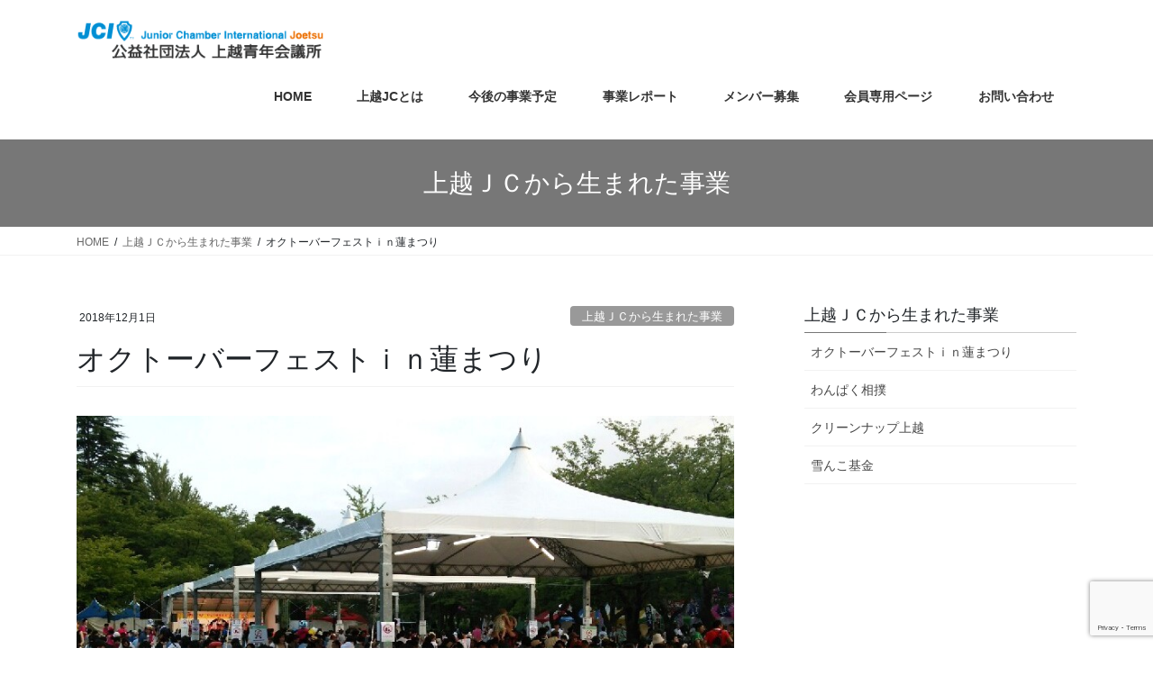

--- FILE ---
content_type: text/html; charset=UTF-8
request_url: https://joetsujc.com/2020/pj1/
body_size: 79921
content:
<!DOCTYPE html>
<html lang="ja">
<head>
<meta charset="utf-8">
<meta http-equiv="X-UA-Compatible" content="IE=edge">
<meta name="viewport" content="width=device-width, initial-scale=1">
	<!-- Google Tag Manager -->
<script>(function(w,d,s,l,i){w[l]=w[l]||[];w[l].push({'gtm.start':
new Date().getTime(),event:'gtm.js'});var f=d.getElementsByTagName(s)[0],
j=d.createElement(s),dl=l!='dataLayer'?'&l='+l:'';j.async=true;j.src=
'https://www.googletagmanager.com/gtm.js?id='+i+dl;f.parentNode.insertBefore(j,f);
})(window,document,'script','dataLayer','GTM-NPRS9ZW');</script>
<!-- End Google Tag Manager -->
<!-- Global site tag (gtag.js) - Google Analytics -->
<script async src="https://www.googletagmanager.com/gtag/js?id=UA-155080395-1"></script>
<script>
  window.dataLayer = window.dataLayer || [];
  function gtag(){dataLayer.push(arguments);}
  gtag('js', new Date());

  gtag('config', 'UA-155080395-1');
</script>
<meta name="google-site-verification" content="33ZtSigfCsuZ9almhCCL_arP8GX9OPUPnGetSaf_mJw" />
<!-- Google tag (gtag.js) --><script async src="https://www.googletagmanager.com/gtag/js?id=UA-155080395-1"></script><script>window.dataLayer = window.dataLayer || [];function gtag(){dataLayer.push(arguments);}gtag('js', new Date());gtag('config', 'UA-155080395-1');</script>
<meta name='robots' content='noindex, nofollow' />

	<!-- This site is optimized with the Yoast SEO plugin v26.8 - https://yoast.com/product/yoast-seo-wordpress/ -->
	<title>オクトーバーフェストｉｎ蓮まつり - 2020年度　公益社団法人上越青年会議所</title>
	<meta property="og:locale" content="ja_JP" />
	<meta property="og:type" content="article" />
	<meta property="og:title" content="オクトーバーフェストｉｎ蓮まつり - 2020年度　公益社団法人上越青年会議所" />
	<meta property="og:description" content="高田城三重櫓をシンボルとする、上越市高田公園には毎年夏になると、東洋一の規模を誇る蓮の花が見頃を迎え、その蓮の花を多くの方に見て頂こうと上越市では蓮まつりを開催しております。蓮祭りのPRの一環として上越青年会議所では毎年、4日間にわたり上越オクトーバーフェストを開催しております。このイベントでは、普段飲む機会の少ない本場ドイツより輸入されたドイツビールが味わえ、また地元飲食店のブースでは多くの上越の名産物をご堪能頂くことが出来、毎年多くの方より大変ご好評を頂いております。" />
	<meta property="og:url" content="https://joetsujc.com/2020/pj1/" />
	<meta property="og:site_name" content="2020年度　公益社団法人上越青年会議所" />
	<meta property="article:publisher" content="https://www.facebook.com/joetsujc/" />
	<meta property="article:published_time" content="2018-11-30T15:04:00+00:00" />
	<meta property="article:modified_time" content="2019-12-12T05:19:11+00:00" />
	<meta property="og:image" content="https://joetsujc.com/2020/wp-content/uploads/2015/11/oktober-e1450111659815.jpg" />
	<meta property="og:image:width" content="800" />
	<meta property="og:image:height" content="537" />
	<meta property="og:image:type" content="image/jpeg" />
	<meta name="author" content="サイト管理者" />
	<meta name="twitter:card" content="summary_large_image" />
	<meta name="twitter:label1" content="執筆者" />
	<meta name="twitter:data1" content="サイト管理者" />
	<script type="application/ld+json" class="yoast-schema-graph">{"@context":"https://schema.org","@graph":[{"@type":"Article","@id":"https://joetsujc.com/2020/pj1/#article","isPartOf":{"@id":"https://joetsujc.com/2020/pj1/"},"author":{"name":"サイト管理者","@id":"https://joetsujc.com/2020/#/schema/person/e5144c55a87936f001074e96777500a1"},"headline":"オクトーバーフェストｉｎ蓮まつり","datePublished":"2018-11-30T15:04:00+00:00","dateModified":"2019-12-12T05:19:11+00:00","mainEntityOfPage":{"@id":"https://joetsujc.com/2020/pj1/"},"wordCount":1,"image":{"@id":"https://joetsujc.com/2020/pj1/#primaryimage"},"thumbnailUrl":"https://joetsujc.com/2020/wp-content/uploads/2015/11/oktober-e1450111659815.jpg","articleSection":["上越ＪＣから生まれた事業"],"inLanguage":"ja"},{"@type":"WebPage","@id":"https://joetsujc.com/2020/pj1/","url":"https://joetsujc.com/2020/pj1/","name":"オクトーバーフェストｉｎ蓮まつり - 2020年度　公益社団法人上越青年会議所","isPartOf":{"@id":"https://joetsujc.com/2020/#website"},"primaryImageOfPage":{"@id":"https://joetsujc.com/2020/pj1/#primaryimage"},"image":{"@id":"https://joetsujc.com/2020/pj1/#primaryimage"},"thumbnailUrl":"https://joetsujc.com/2020/wp-content/uploads/2015/11/oktober-e1450111659815.jpg","datePublished":"2018-11-30T15:04:00+00:00","dateModified":"2019-12-12T05:19:11+00:00","author":{"@id":"https://joetsujc.com/2020/#/schema/person/e5144c55a87936f001074e96777500a1"},"breadcrumb":{"@id":"https://joetsujc.com/2020/pj1/#breadcrumb"},"inLanguage":"ja","potentialAction":[{"@type":"ReadAction","target":["https://joetsujc.com/2020/pj1/"]}]},{"@type":"ImageObject","inLanguage":"ja","@id":"https://joetsujc.com/2020/pj1/#primaryimage","url":"https://joetsujc.com/2020/wp-content/uploads/2015/11/oktober-e1450111659815.jpg","contentUrl":"https://joetsujc.com/2020/wp-content/uploads/2015/11/oktober-e1450111659815.jpg","width":800,"height":537},{"@type":"BreadcrumbList","@id":"https://joetsujc.com/2020/pj1/#breadcrumb","itemListElement":[{"@type":"ListItem","position":1,"name":"ホーム","item":"https://joetsujc.com/2020/"},{"@type":"ListItem","position":2,"name":"オクトーバーフェストｉｎ蓮まつり"}]},{"@type":"WebSite","@id":"https://joetsujc.com/2020/#website","url":"https://joetsujc.com/2020/","name":"2020年度　公益社団法人上越青年会議所","description":"","potentialAction":[{"@type":"SearchAction","target":{"@type":"EntryPoint","urlTemplate":"https://joetsujc.com/2020/?s={search_term_string}"},"query-input":{"@type":"PropertyValueSpecification","valueRequired":true,"valueName":"search_term_string"}}],"inLanguage":"ja"},{"@type":"Person","@id":"https://joetsujc.com/2020/#/schema/person/e5144c55a87936f001074e96777500a1","name":"サイト管理者","image":{"@type":"ImageObject","inLanguage":"ja","@id":"https://joetsujc.com/2020/#/schema/person/image/","url":"https://secure.gravatar.com/avatar/0533412f298c3299da7d4ce7c079aa12de7dc66817513428a7a4c85aaa5fc24f?s=96&d=mm&r=g","contentUrl":"https://secure.gravatar.com/avatar/0533412f298c3299da7d4ce7c079aa12de7dc66817513428a7a4c85aaa5fc24f?s=96&d=mm&r=g","caption":"サイト管理者"},"url":"https://joetsujc.com/2020/author/admin/"}]}</script>
	<!-- / Yoast SEO plugin. -->


<link rel="alternate" type="application/rss+xml" title="2020年度　公益社団法人上越青年会議所 &raquo; フィード" href="https://joetsujc.com/2020/feed/" />
<link rel="alternate" type="application/rss+xml" title="2020年度　公益社団法人上越青年会議所 &raquo; コメントフィード" href="https://joetsujc.com/2020/comments/feed/" />
<link rel="alternate" type="application/rss+xml" title="2020年度　公益社団法人上越青年会議所 &raquo; オクトーバーフェストｉｎ蓮まつり のコメントのフィード" href="https://joetsujc.com/2020/pj1/feed/" />
<link rel="alternate" title="oEmbed (JSON)" type="application/json+oembed" href="https://joetsujc.com/2020/wp-json/oembed/1.0/embed?url=https%3A%2F%2Fjoetsujc.com%2F2020%2Fpj1%2F" />
<link rel="alternate" title="oEmbed (XML)" type="text/xml+oembed" href="https://joetsujc.com/2020/wp-json/oembed/1.0/embed?url=https%3A%2F%2Fjoetsujc.com%2F2020%2Fpj1%2F&#038;format=xml" />
<meta name="description" content="高田城三重櫓をシンボルとする、上越市高田公園には毎年夏になると、東洋一の規模を誇る蓮の花が見頃を迎え、その蓮の花を多くの方に見て頂こうと上越市では蓮まつりを開催しております。蓮祭りのPRの一環として上越青年会議所では毎年、4日間にわたり上越オクトーバーフェストを開催しております。このイベントでは、普段飲む機会の少ない本場ドイツより輸入されたドイツビールが味わえ、また地元飲食店のブースでは多くの上越の名産物をご堪能頂くことが出来、毎年多くの方より大変ご好評を頂いております。" />		<!-- This site uses the Google Analytics by MonsterInsights plugin v9.11.1 - Using Analytics tracking - https://www.monsterinsights.com/ -->
		<!-- Note: MonsterInsights is not currently configured on this site. The site owner needs to authenticate with Google Analytics in the MonsterInsights settings panel. -->
					<!-- No tracking code set -->
				<!-- / Google Analytics by MonsterInsights -->
		<style id='wp-img-auto-sizes-contain-inline-css' type='text/css'>
img:is([sizes=auto i],[sizes^="auto," i]){contain-intrinsic-size:3000px 1500px}
/*# sourceURL=wp-img-auto-sizes-contain-inline-css */
</style>
<link rel='stylesheet' id='vkExUnit_common_style-css' href='https://joetsujc.com/2020/wp-content/plugins/vk-all-in-one-expansion-unit/assets/css/vkExUnit_style.css' type='text/css' media='all' />
<style id='vkExUnit_common_style-inline-css' type='text/css'>
:root {--ver_page_top_button_url:url(https://joetsujc.com/2020/wp-content/plugins/vk-all-in-one-expansion-unit/assets/images/to-top-btn-icon.svg);}@font-face {font-weight: normal;font-style: normal;font-family: "vk_sns";src: url("https://joetsujc.com/2020/wp-content/plugins/vk-all-in-one-expansion-unit/inc/sns/icons/fonts/vk_sns.eot?-bq20cj");src: url("https://joetsujc.com/2020/wp-content/plugins/vk-all-in-one-expansion-unit/inc/sns/icons/fonts/vk_sns.eot?#iefix-bq20cj") format("embedded-opentype"),url("https://joetsujc.com/2020/wp-content/plugins/vk-all-in-one-expansion-unit/inc/sns/icons/fonts/vk_sns.woff?-bq20cj") format("woff"),url("https://joetsujc.com/2020/wp-content/plugins/vk-all-in-one-expansion-unit/inc/sns/icons/fonts/vk_sns.ttf?-bq20cj") format("truetype"),url("https://joetsujc.com/2020/wp-content/plugins/vk-all-in-one-expansion-unit/inc/sns/icons/fonts/vk_sns.svg?-bq20cj#vk_sns") format("svg");}
.veu_promotion-alert__content--text {border: 1px solid rgba(0,0,0,0.125);padding: 0.5em 1em;border-radius: var(--vk-size-radius);margin-bottom: var(--vk-margin-block-bottom);font-size: 0.875rem;}/* Alert Content部分に段落タグを入れた場合に最後の段落の余白を0にする */.veu_promotion-alert__content--text p:last-of-type{margin-bottom:0;margin-top: 0;}
/*# sourceURL=vkExUnit_common_style-inline-css */
</style>
<style id='wp-emoji-styles-inline-css' type='text/css'>

	img.wp-smiley, img.emoji {
		display: inline !important;
		border: none !important;
		box-shadow: none !important;
		height: 1em !important;
		width: 1em !important;
		margin: 0 0.07em !important;
		vertical-align: -0.1em !important;
		background: none !important;
		padding: 0 !important;
	}
/*# sourceURL=wp-emoji-styles-inline-css */
</style>
<style id='wp-block-library-inline-css' type='text/css'>
:root{--wp-block-synced-color:#7a00df;--wp-block-synced-color--rgb:122,0,223;--wp-bound-block-color:var(--wp-block-synced-color);--wp-editor-canvas-background:#ddd;--wp-admin-theme-color:#007cba;--wp-admin-theme-color--rgb:0,124,186;--wp-admin-theme-color-darker-10:#006ba1;--wp-admin-theme-color-darker-10--rgb:0,107,160.5;--wp-admin-theme-color-darker-20:#005a87;--wp-admin-theme-color-darker-20--rgb:0,90,135;--wp-admin-border-width-focus:2px}@media (min-resolution:192dpi){:root{--wp-admin-border-width-focus:1.5px}}.wp-element-button{cursor:pointer}:root .has-very-light-gray-background-color{background-color:#eee}:root .has-very-dark-gray-background-color{background-color:#313131}:root .has-very-light-gray-color{color:#eee}:root .has-very-dark-gray-color{color:#313131}:root .has-vivid-green-cyan-to-vivid-cyan-blue-gradient-background{background:linear-gradient(135deg,#00d084,#0693e3)}:root .has-purple-crush-gradient-background{background:linear-gradient(135deg,#34e2e4,#4721fb 50%,#ab1dfe)}:root .has-hazy-dawn-gradient-background{background:linear-gradient(135deg,#faaca8,#dad0ec)}:root .has-subdued-olive-gradient-background{background:linear-gradient(135deg,#fafae1,#67a671)}:root .has-atomic-cream-gradient-background{background:linear-gradient(135deg,#fdd79a,#004a59)}:root .has-nightshade-gradient-background{background:linear-gradient(135deg,#330968,#31cdcf)}:root .has-midnight-gradient-background{background:linear-gradient(135deg,#020381,#2874fc)}:root{--wp--preset--font-size--normal:16px;--wp--preset--font-size--huge:42px}.has-regular-font-size{font-size:1em}.has-larger-font-size{font-size:2.625em}.has-normal-font-size{font-size:var(--wp--preset--font-size--normal)}.has-huge-font-size{font-size:var(--wp--preset--font-size--huge)}.has-text-align-center{text-align:center}.has-text-align-left{text-align:left}.has-text-align-right{text-align:right}.has-fit-text{white-space:nowrap!important}#end-resizable-editor-section{display:none}.aligncenter{clear:both}.items-justified-left{justify-content:flex-start}.items-justified-center{justify-content:center}.items-justified-right{justify-content:flex-end}.items-justified-space-between{justify-content:space-between}.screen-reader-text{border:0;clip-path:inset(50%);height:1px;margin:-1px;overflow:hidden;padding:0;position:absolute;width:1px;word-wrap:normal!important}.screen-reader-text:focus{background-color:#ddd;clip-path:none;color:#444;display:block;font-size:1em;height:auto;left:5px;line-height:normal;padding:15px 23px 14px;text-decoration:none;top:5px;width:auto;z-index:100000}html :where(.has-border-color){border-style:solid}html :where([style*=border-top-color]){border-top-style:solid}html :where([style*=border-right-color]){border-right-style:solid}html :where([style*=border-bottom-color]){border-bottom-style:solid}html :where([style*=border-left-color]){border-left-style:solid}html :where([style*=border-width]){border-style:solid}html :where([style*=border-top-width]){border-top-style:solid}html :where([style*=border-right-width]){border-right-style:solid}html :where([style*=border-bottom-width]){border-bottom-style:solid}html :where([style*=border-left-width]){border-left-style:solid}html :where(img[class*=wp-image-]){height:auto;max-width:100%}:where(figure){margin:0 0 1em}html :where(.is-position-sticky){--wp-admin--admin-bar--position-offset:var(--wp-admin--admin-bar--height,0px)}@media screen and (max-width:600px){html :where(.is-position-sticky){--wp-admin--admin-bar--position-offset:0px}}

/*# sourceURL=wp-block-library-inline-css */
</style><style id='wp-block-image-inline-css' type='text/css'>
.wp-block-image>a,.wp-block-image>figure>a{display:inline-block}.wp-block-image img{box-sizing:border-box;height:auto;max-width:100%;vertical-align:bottom}@media not (prefers-reduced-motion){.wp-block-image img.hide{visibility:hidden}.wp-block-image img.show{animation:show-content-image .4s}}.wp-block-image[style*=border-radius] img,.wp-block-image[style*=border-radius]>a{border-radius:inherit}.wp-block-image.has-custom-border img{box-sizing:border-box}.wp-block-image.aligncenter{text-align:center}.wp-block-image.alignfull>a,.wp-block-image.alignwide>a{width:100%}.wp-block-image.alignfull img,.wp-block-image.alignwide img{height:auto;width:100%}.wp-block-image .aligncenter,.wp-block-image .alignleft,.wp-block-image .alignright,.wp-block-image.aligncenter,.wp-block-image.alignleft,.wp-block-image.alignright{display:table}.wp-block-image .aligncenter>figcaption,.wp-block-image .alignleft>figcaption,.wp-block-image .alignright>figcaption,.wp-block-image.aligncenter>figcaption,.wp-block-image.alignleft>figcaption,.wp-block-image.alignright>figcaption{caption-side:bottom;display:table-caption}.wp-block-image .alignleft{float:left;margin:.5em 1em .5em 0}.wp-block-image .alignright{float:right;margin:.5em 0 .5em 1em}.wp-block-image .aligncenter{margin-left:auto;margin-right:auto}.wp-block-image :where(figcaption){margin-bottom:1em;margin-top:.5em}.wp-block-image.is-style-circle-mask img{border-radius:9999px}@supports ((-webkit-mask-image:none) or (mask-image:none)) or (-webkit-mask-image:none){.wp-block-image.is-style-circle-mask img{border-radius:0;-webkit-mask-image:url('data:image/svg+xml;utf8,<svg viewBox="0 0 100 100" xmlns="http://www.w3.org/2000/svg"><circle cx="50" cy="50" r="50"/></svg>');mask-image:url('data:image/svg+xml;utf8,<svg viewBox="0 0 100 100" xmlns="http://www.w3.org/2000/svg"><circle cx="50" cy="50" r="50"/></svg>');mask-mode:alpha;-webkit-mask-position:center;mask-position:center;-webkit-mask-repeat:no-repeat;mask-repeat:no-repeat;-webkit-mask-size:contain;mask-size:contain}}:root :where(.wp-block-image.is-style-rounded img,.wp-block-image .is-style-rounded img){border-radius:9999px}.wp-block-image figure{margin:0}.wp-lightbox-container{display:flex;flex-direction:column;position:relative}.wp-lightbox-container img{cursor:zoom-in}.wp-lightbox-container img:hover+button{opacity:1}.wp-lightbox-container button{align-items:center;backdrop-filter:blur(16px) saturate(180%);background-color:#5a5a5a40;border:none;border-radius:4px;cursor:zoom-in;display:flex;height:20px;justify-content:center;opacity:0;padding:0;position:absolute;right:16px;text-align:center;top:16px;width:20px;z-index:100}@media not (prefers-reduced-motion){.wp-lightbox-container button{transition:opacity .2s ease}}.wp-lightbox-container button:focus-visible{outline:3px auto #5a5a5a40;outline:3px auto -webkit-focus-ring-color;outline-offset:3px}.wp-lightbox-container button:hover{cursor:pointer;opacity:1}.wp-lightbox-container button:focus{opacity:1}.wp-lightbox-container button:focus,.wp-lightbox-container button:hover,.wp-lightbox-container button:not(:hover):not(:active):not(.has-background){background-color:#5a5a5a40;border:none}.wp-lightbox-overlay{box-sizing:border-box;cursor:zoom-out;height:100vh;left:0;overflow:hidden;position:fixed;top:0;visibility:hidden;width:100%;z-index:100000}.wp-lightbox-overlay .close-button{align-items:center;cursor:pointer;display:flex;justify-content:center;min-height:40px;min-width:40px;padding:0;position:absolute;right:calc(env(safe-area-inset-right) + 16px);top:calc(env(safe-area-inset-top) + 16px);z-index:5000000}.wp-lightbox-overlay .close-button:focus,.wp-lightbox-overlay .close-button:hover,.wp-lightbox-overlay .close-button:not(:hover):not(:active):not(.has-background){background:none;border:none}.wp-lightbox-overlay .lightbox-image-container{height:var(--wp--lightbox-container-height);left:50%;overflow:hidden;position:absolute;top:50%;transform:translate(-50%,-50%);transform-origin:top left;width:var(--wp--lightbox-container-width);z-index:9999999999}.wp-lightbox-overlay .wp-block-image{align-items:center;box-sizing:border-box;display:flex;height:100%;justify-content:center;margin:0;position:relative;transform-origin:0 0;width:100%;z-index:3000000}.wp-lightbox-overlay .wp-block-image img{height:var(--wp--lightbox-image-height);min-height:var(--wp--lightbox-image-height);min-width:var(--wp--lightbox-image-width);width:var(--wp--lightbox-image-width)}.wp-lightbox-overlay .wp-block-image figcaption{display:none}.wp-lightbox-overlay button{background:none;border:none}.wp-lightbox-overlay .scrim{background-color:#fff;height:100%;opacity:.9;position:absolute;width:100%;z-index:2000000}.wp-lightbox-overlay.active{visibility:visible}@media not (prefers-reduced-motion){.wp-lightbox-overlay.active{animation:turn-on-visibility .25s both}.wp-lightbox-overlay.active img{animation:turn-on-visibility .35s both}.wp-lightbox-overlay.show-closing-animation:not(.active){animation:turn-off-visibility .35s both}.wp-lightbox-overlay.show-closing-animation:not(.active) img{animation:turn-off-visibility .25s both}.wp-lightbox-overlay.zoom.active{animation:none;opacity:1;visibility:visible}.wp-lightbox-overlay.zoom.active .lightbox-image-container{animation:lightbox-zoom-in .4s}.wp-lightbox-overlay.zoom.active .lightbox-image-container img{animation:none}.wp-lightbox-overlay.zoom.active .scrim{animation:turn-on-visibility .4s forwards}.wp-lightbox-overlay.zoom.show-closing-animation:not(.active){animation:none}.wp-lightbox-overlay.zoom.show-closing-animation:not(.active) .lightbox-image-container{animation:lightbox-zoom-out .4s}.wp-lightbox-overlay.zoom.show-closing-animation:not(.active) .lightbox-image-container img{animation:none}.wp-lightbox-overlay.zoom.show-closing-animation:not(.active) .scrim{animation:turn-off-visibility .4s forwards}}@keyframes show-content-image{0%{visibility:hidden}99%{visibility:hidden}to{visibility:visible}}@keyframes turn-on-visibility{0%{opacity:0}to{opacity:1}}@keyframes turn-off-visibility{0%{opacity:1;visibility:visible}99%{opacity:0;visibility:visible}to{opacity:0;visibility:hidden}}@keyframes lightbox-zoom-in{0%{transform:translate(calc((-100vw + var(--wp--lightbox-scrollbar-width))/2 + var(--wp--lightbox-initial-left-position)),calc(-50vh + var(--wp--lightbox-initial-top-position))) scale(var(--wp--lightbox-scale))}to{transform:translate(-50%,-50%) scale(1)}}@keyframes lightbox-zoom-out{0%{transform:translate(-50%,-50%) scale(1);visibility:visible}99%{visibility:visible}to{transform:translate(calc((-100vw + var(--wp--lightbox-scrollbar-width))/2 + var(--wp--lightbox-initial-left-position)),calc(-50vh + var(--wp--lightbox-initial-top-position))) scale(var(--wp--lightbox-scale));visibility:hidden}}
/*# sourceURL=https://joetsujc.com/2020/wp-includes/blocks/image/style.min.css */
</style>
<style id='wp-block-columns-inline-css' type='text/css'>
.wp-block-columns{box-sizing:border-box;display:flex;flex-wrap:wrap!important}@media (min-width:782px){.wp-block-columns{flex-wrap:nowrap!important}}.wp-block-columns{align-items:normal!important}.wp-block-columns.are-vertically-aligned-top{align-items:flex-start}.wp-block-columns.are-vertically-aligned-center{align-items:center}.wp-block-columns.are-vertically-aligned-bottom{align-items:flex-end}@media (max-width:781px){.wp-block-columns:not(.is-not-stacked-on-mobile)>.wp-block-column{flex-basis:100%!important}}@media (min-width:782px){.wp-block-columns:not(.is-not-stacked-on-mobile)>.wp-block-column{flex-basis:0;flex-grow:1}.wp-block-columns:not(.is-not-stacked-on-mobile)>.wp-block-column[style*=flex-basis]{flex-grow:0}}.wp-block-columns.is-not-stacked-on-mobile{flex-wrap:nowrap!important}.wp-block-columns.is-not-stacked-on-mobile>.wp-block-column{flex-basis:0;flex-grow:1}.wp-block-columns.is-not-stacked-on-mobile>.wp-block-column[style*=flex-basis]{flex-grow:0}:where(.wp-block-columns){margin-bottom:1.75em}:where(.wp-block-columns.has-background){padding:1.25em 2.375em}.wp-block-column{flex-grow:1;min-width:0;overflow-wrap:break-word;word-break:break-word}.wp-block-column.is-vertically-aligned-top{align-self:flex-start}.wp-block-column.is-vertically-aligned-center{align-self:center}.wp-block-column.is-vertically-aligned-bottom{align-self:flex-end}.wp-block-column.is-vertically-aligned-stretch{align-self:stretch}.wp-block-column.is-vertically-aligned-bottom,.wp-block-column.is-vertically-aligned-center,.wp-block-column.is-vertically-aligned-top{width:100%}
/*# sourceURL=https://joetsujc.com/2020/wp-includes/blocks/columns/style.min.css */
</style>
<style id='wp-block-paragraph-inline-css' type='text/css'>
.is-small-text{font-size:.875em}.is-regular-text{font-size:1em}.is-large-text{font-size:2.25em}.is-larger-text{font-size:3em}.has-drop-cap:not(:focus):first-letter{float:left;font-size:8.4em;font-style:normal;font-weight:100;line-height:.68;margin:.05em .1em 0 0;text-transform:uppercase}body.rtl .has-drop-cap:not(:focus):first-letter{float:none;margin-left:.1em}p.has-drop-cap.has-background{overflow:hidden}:root :where(p.has-background){padding:1.25em 2.375em}:where(p.has-text-color:not(.has-link-color)) a{color:inherit}p.has-text-align-left[style*="writing-mode:vertical-lr"],p.has-text-align-right[style*="writing-mode:vertical-rl"]{rotate:180deg}
/*# sourceURL=https://joetsujc.com/2020/wp-includes/blocks/paragraph/style.min.css */
</style>
<style id='global-styles-inline-css' type='text/css'>
:root{--wp--preset--aspect-ratio--square: 1;--wp--preset--aspect-ratio--4-3: 4/3;--wp--preset--aspect-ratio--3-4: 3/4;--wp--preset--aspect-ratio--3-2: 3/2;--wp--preset--aspect-ratio--2-3: 2/3;--wp--preset--aspect-ratio--16-9: 16/9;--wp--preset--aspect-ratio--9-16: 9/16;--wp--preset--color--black: #000000;--wp--preset--color--cyan-bluish-gray: #abb8c3;--wp--preset--color--white: #ffffff;--wp--preset--color--pale-pink: #f78da7;--wp--preset--color--vivid-red: #cf2e2e;--wp--preset--color--luminous-vivid-orange: #ff6900;--wp--preset--color--luminous-vivid-amber: #fcb900;--wp--preset--color--light-green-cyan: #7bdcb5;--wp--preset--color--vivid-green-cyan: #00d084;--wp--preset--color--pale-cyan-blue: #8ed1fc;--wp--preset--color--vivid-cyan-blue: #0693e3;--wp--preset--color--vivid-purple: #9b51e0;--wp--preset--gradient--vivid-cyan-blue-to-vivid-purple: linear-gradient(135deg,rgb(6,147,227) 0%,rgb(155,81,224) 100%);--wp--preset--gradient--light-green-cyan-to-vivid-green-cyan: linear-gradient(135deg,rgb(122,220,180) 0%,rgb(0,208,130) 100%);--wp--preset--gradient--luminous-vivid-amber-to-luminous-vivid-orange: linear-gradient(135deg,rgb(252,185,0) 0%,rgb(255,105,0) 100%);--wp--preset--gradient--luminous-vivid-orange-to-vivid-red: linear-gradient(135deg,rgb(255,105,0) 0%,rgb(207,46,46) 100%);--wp--preset--gradient--very-light-gray-to-cyan-bluish-gray: linear-gradient(135deg,rgb(238,238,238) 0%,rgb(169,184,195) 100%);--wp--preset--gradient--cool-to-warm-spectrum: linear-gradient(135deg,rgb(74,234,220) 0%,rgb(151,120,209) 20%,rgb(207,42,186) 40%,rgb(238,44,130) 60%,rgb(251,105,98) 80%,rgb(254,248,76) 100%);--wp--preset--gradient--blush-light-purple: linear-gradient(135deg,rgb(255,206,236) 0%,rgb(152,150,240) 100%);--wp--preset--gradient--blush-bordeaux: linear-gradient(135deg,rgb(254,205,165) 0%,rgb(254,45,45) 50%,rgb(107,0,62) 100%);--wp--preset--gradient--luminous-dusk: linear-gradient(135deg,rgb(255,203,112) 0%,rgb(199,81,192) 50%,rgb(65,88,208) 100%);--wp--preset--gradient--pale-ocean: linear-gradient(135deg,rgb(255,245,203) 0%,rgb(182,227,212) 50%,rgb(51,167,181) 100%);--wp--preset--gradient--electric-grass: linear-gradient(135deg,rgb(202,248,128) 0%,rgb(113,206,126) 100%);--wp--preset--gradient--midnight: linear-gradient(135deg,rgb(2,3,129) 0%,rgb(40,116,252) 100%);--wp--preset--font-size--small: 13px;--wp--preset--font-size--medium: 20px;--wp--preset--font-size--large: 36px;--wp--preset--font-size--x-large: 42px;--wp--preset--spacing--20: 0.44rem;--wp--preset--spacing--30: 0.67rem;--wp--preset--spacing--40: 1rem;--wp--preset--spacing--50: 1.5rem;--wp--preset--spacing--60: 2.25rem;--wp--preset--spacing--70: 3.38rem;--wp--preset--spacing--80: 5.06rem;--wp--preset--shadow--natural: 6px 6px 9px rgba(0, 0, 0, 0.2);--wp--preset--shadow--deep: 12px 12px 50px rgba(0, 0, 0, 0.4);--wp--preset--shadow--sharp: 6px 6px 0px rgba(0, 0, 0, 0.2);--wp--preset--shadow--outlined: 6px 6px 0px -3px rgb(255, 255, 255), 6px 6px rgb(0, 0, 0);--wp--preset--shadow--crisp: 6px 6px 0px rgb(0, 0, 0);}:where(.is-layout-flex){gap: 0.5em;}:where(.is-layout-grid){gap: 0.5em;}body .is-layout-flex{display: flex;}.is-layout-flex{flex-wrap: wrap;align-items: center;}.is-layout-flex > :is(*, div){margin: 0;}body .is-layout-grid{display: grid;}.is-layout-grid > :is(*, div){margin: 0;}:where(.wp-block-columns.is-layout-flex){gap: 2em;}:where(.wp-block-columns.is-layout-grid){gap: 2em;}:where(.wp-block-post-template.is-layout-flex){gap: 1.25em;}:where(.wp-block-post-template.is-layout-grid){gap: 1.25em;}.has-black-color{color: var(--wp--preset--color--black) !important;}.has-cyan-bluish-gray-color{color: var(--wp--preset--color--cyan-bluish-gray) !important;}.has-white-color{color: var(--wp--preset--color--white) !important;}.has-pale-pink-color{color: var(--wp--preset--color--pale-pink) !important;}.has-vivid-red-color{color: var(--wp--preset--color--vivid-red) !important;}.has-luminous-vivid-orange-color{color: var(--wp--preset--color--luminous-vivid-orange) !important;}.has-luminous-vivid-amber-color{color: var(--wp--preset--color--luminous-vivid-amber) !important;}.has-light-green-cyan-color{color: var(--wp--preset--color--light-green-cyan) !important;}.has-vivid-green-cyan-color{color: var(--wp--preset--color--vivid-green-cyan) !important;}.has-pale-cyan-blue-color{color: var(--wp--preset--color--pale-cyan-blue) !important;}.has-vivid-cyan-blue-color{color: var(--wp--preset--color--vivid-cyan-blue) !important;}.has-vivid-purple-color{color: var(--wp--preset--color--vivid-purple) !important;}.has-black-background-color{background-color: var(--wp--preset--color--black) !important;}.has-cyan-bluish-gray-background-color{background-color: var(--wp--preset--color--cyan-bluish-gray) !important;}.has-white-background-color{background-color: var(--wp--preset--color--white) !important;}.has-pale-pink-background-color{background-color: var(--wp--preset--color--pale-pink) !important;}.has-vivid-red-background-color{background-color: var(--wp--preset--color--vivid-red) !important;}.has-luminous-vivid-orange-background-color{background-color: var(--wp--preset--color--luminous-vivid-orange) !important;}.has-luminous-vivid-amber-background-color{background-color: var(--wp--preset--color--luminous-vivid-amber) !important;}.has-light-green-cyan-background-color{background-color: var(--wp--preset--color--light-green-cyan) !important;}.has-vivid-green-cyan-background-color{background-color: var(--wp--preset--color--vivid-green-cyan) !important;}.has-pale-cyan-blue-background-color{background-color: var(--wp--preset--color--pale-cyan-blue) !important;}.has-vivid-cyan-blue-background-color{background-color: var(--wp--preset--color--vivid-cyan-blue) !important;}.has-vivid-purple-background-color{background-color: var(--wp--preset--color--vivid-purple) !important;}.has-black-border-color{border-color: var(--wp--preset--color--black) !important;}.has-cyan-bluish-gray-border-color{border-color: var(--wp--preset--color--cyan-bluish-gray) !important;}.has-white-border-color{border-color: var(--wp--preset--color--white) !important;}.has-pale-pink-border-color{border-color: var(--wp--preset--color--pale-pink) !important;}.has-vivid-red-border-color{border-color: var(--wp--preset--color--vivid-red) !important;}.has-luminous-vivid-orange-border-color{border-color: var(--wp--preset--color--luminous-vivid-orange) !important;}.has-luminous-vivid-amber-border-color{border-color: var(--wp--preset--color--luminous-vivid-amber) !important;}.has-light-green-cyan-border-color{border-color: var(--wp--preset--color--light-green-cyan) !important;}.has-vivid-green-cyan-border-color{border-color: var(--wp--preset--color--vivid-green-cyan) !important;}.has-pale-cyan-blue-border-color{border-color: var(--wp--preset--color--pale-cyan-blue) !important;}.has-vivid-cyan-blue-border-color{border-color: var(--wp--preset--color--vivid-cyan-blue) !important;}.has-vivid-purple-border-color{border-color: var(--wp--preset--color--vivid-purple) !important;}.has-vivid-cyan-blue-to-vivid-purple-gradient-background{background: var(--wp--preset--gradient--vivid-cyan-blue-to-vivid-purple) !important;}.has-light-green-cyan-to-vivid-green-cyan-gradient-background{background: var(--wp--preset--gradient--light-green-cyan-to-vivid-green-cyan) !important;}.has-luminous-vivid-amber-to-luminous-vivid-orange-gradient-background{background: var(--wp--preset--gradient--luminous-vivid-amber-to-luminous-vivid-orange) !important;}.has-luminous-vivid-orange-to-vivid-red-gradient-background{background: var(--wp--preset--gradient--luminous-vivid-orange-to-vivid-red) !important;}.has-very-light-gray-to-cyan-bluish-gray-gradient-background{background: var(--wp--preset--gradient--very-light-gray-to-cyan-bluish-gray) !important;}.has-cool-to-warm-spectrum-gradient-background{background: var(--wp--preset--gradient--cool-to-warm-spectrum) !important;}.has-blush-light-purple-gradient-background{background: var(--wp--preset--gradient--blush-light-purple) !important;}.has-blush-bordeaux-gradient-background{background: var(--wp--preset--gradient--blush-bordeaux) !important;}.has-luminous-dusk-gradient-background{background: var(--wp--preset--gradient--luminous-dusk) !important;}.has-pale-ocean-gradient-background{background: var(--wp--preset--gradient--pale-ocean) !important;}.has-electric-grass-gradient-background{background: var(--wp--preset--gradient--electric-grass) !important;}.has-midnight-gradient-background{background: var(--wp--preset--gradient--midnight) !important;}.has-small-font-size{font-size: var(--wp--preset--font-size--small) !important;}.has-medium-font-size{font-size: var(--wp--preset--font-size--medium) !important;}.has-large-font-size{font-size: var(--wp--preset--font-size--large) !important;}.has-x-large-font-size{font-size: var(--wp--preset--font-size--x-large) !important;}
:where(.wp-block-columns.is-layout-flex){gap: 2em;}:where(.wp-block-columns.is-layout-grid){gap: 2em;}
/*# sourceURL=global-styles-inline-css */
</style>
<style id='core-block-supports-inline-css' type='text/css'>
.wp-container-core-columns-is-layout-9d6595d7{flex-wrap:nowrap;}
/*# sourceURL=core-block-supports-inline-css */
</style>

<style id='classic-theme-styles-inline-css' type='text/css'>
/*! This file is auto-generated */
.wp-block-button__link{color:#fff;background-color:#32373c;border-radius:9999px;box-shadow:none;text-decoration:none;padding:calc(.667em + 2px) calc(1.333em + 2px);font-size:1.125em}.wp-block-file__button{background:#32373c;color:#fff;text-decoration:none}
/*# sourceURL=/wp-includes/css/classic-themes.min.css */
</style>
<link rel='stylesheet' id='contact-form-7-css' href='https://joetsujc.com/2020/wp-content/plugins/contact-form-7/includes/css/styles.css' type='text/css' media='all' />
<link rel='stylesheet' id='post-list-style-css' href='https://joetsujc.com/2020/wp-content/plugins/post-list-generator/post-list-generator.css' type='text/css' media='all' />
<link rel='stylesheet' id='whats-new-style-css' href='https://joetsujc.com/2020/wp-content/plugins/whats-new-genarator/whats-new.css' type='text/css' media='all' />
<link rel='stylesheet' id='iw-defaults-css' href='https://joetsujc.com/2020/wp-content/plugins/widgets-for-siteorigin/inc/../css/defaults.css' type='text/css' media='all' />
<link rel='stylesheet' id='lightning-common-style-css' href='https://joetsujc.com/2020/wp-content/themes/lightning/assets/css/common.css' type='text/css' media='all' />
<link rel='stylesheet' id='bootstrap-4-style-css' href='https://joetsujc.com/2020/wp-content/themes/lightning/library/bootstrap-4/css/bootstrap.min.css' type='text/css' media='all' />
<link rel='stylesheet' id='lightning-design-style-css' href='https://joetsujc.com/2020/wp-content/themes/lightning/design-skin/origin2/css/style.css' type='text/css' media='all' />
<style id='lightning-design-style-inline-css' type='text/css'>
/* ltg theme common */.color_key_bg,.color_key_bg_hover:hover{background-color: #777777;}.color_key_txt,.color_key_txt_hover:hover{color: #777777;}.color_key_border,.color_key_border_hover:hover{border-color: #777777;}.color_key_dark_bg,.color_key_dark_bg_hover:hover{background-color: #000000;}.color_key_dark_txt,.color_key_dark_txt_hover:hover{color: #000000;}.color_key_dark_border,.color_key_dark_border_hover:hover{border-color: #000000;}
.bbp-submit-wrapper .button.submit,.woocommerce a.button.alt:hover,.woocommerce-product-search button:hover,.woocommerce button.button.alt { background-color:#000000 ; }.bbp-submit-wrapper .button.submit:hover,.woocommerce a.button.alt,.woocommerce-product-search button,.woocommerce button.button.alt:hover { background-color:#777777 ; }.woocommerce ul.product_list_widget li a:hover img { border-color:#777777; }.veu_color_txt_key { color:#000000 ; }.veu_color_bg_key { background-color:#000000 ; }.veu_color_border_key { border-color:#000000 ; }.btn-default { border-color:#777777;color:#777777;}.btn-default:focus,.btn-default:hover { border-color:#777777;background-color: #777777; }.btn-primary { background-color:#777777;border-color:#000000; }.btn-primary:focus,.btn-primary:hover { background-color:#000000;border-color:#777777; }
.media .media-body .media-heading a:hover { color:#777777; }@media (min-width: 768px){.gMenu > li:before,.gMenu > li.menu-item-has-children::after { border-bottom-color:#000000 }.gMenu li li { background-color:#000000 }.gMenu li li a:hover { background-color:#777777; }} /* @media (min-width: 768px) */.page-header { background-color:#777777; }h2,.mainSection-title { border-top-color:#777777; }h3:after,.subSection-title:after { border-bottom-color:#777777; }ul.page-numbers li span.page-numbers.current { background-color:#777777; }.pager li > a { border-color:#777777;color:#777777;}.pager li > a:hover { background-color:#777777;color:#fff;}footer { border-top-color:#777777; }dt { border-left-color:#777777; }
/*# sourceURL=lightning-design-style-inline-css */
</style>
<link rel='stylesheet' id='lightning-theme-style-css' href='https://joetsujc.com/2020/wp-content/themes/lightning_child_sample/style.css' type='text/css' media='all' />
<link rel='stylesheet' id='fancybox-css' href='https://joetsujc.com/2020/wp-content/plugins/easy-fancybox/fancybox/1.5.4/jquery.fancybox.min.css' type='text/css' media='screen' />
<style id='fancybox-inline-css' type='text/css'>
#fancybox-outer{background:#ffffff}#fancybox-content{background:#ffffff;border-color:#ffffff;color:#000000;}#fancybox-title,#fancybox-title-float-main{color:#fff}
/*# sourceURL=fancybox-inline-css */
</style>
<script type="text/javascript" src="https://joetsujc.com/2020/wp-includes/js/jquery/jquery.min.js" id="jquery-core-js"></script>
<script type="text/javascript" id="jquery-core-js-after">
/* <![CDATA[ */
;(function($,document,window){$(document).ready(function($){/* Add scroll recognition class */$(window).scroll(function () {var scroll = $(this).scrollTop();if ($(this).scrollTop() > 160) {$('body').addClass('header_scrolled');} else {$('body').removeClass('header_scrolled');}});});})(jQuery,document,window);
//# sourceURL=jquery-core-js-after
/* ]]> */
</script>
<script type="text/javascript" src="https://joetsujc.com/2020/wp-includes/js/jquery/jquery-migrate.min.js" id="jquery-migrate-js"></script>
<script type="text/javascript" id="post-list-js-js-extra">
/* <![CDATA[ */
var PLG_Setting = {"ajaxurl":"https://joetsujc.com/2020/wp-admin/admin-ajax.php","action":"get_post_ajax","plg_dateformat":"Y\u5e74n\u6708j\u65e5","next_page":"1"};
//# sourceURL=post-list-js-js-extra
/* ]]> */
</script>
<script type="text/javascript" src="https://joetsujc.com/2020/wp-content/plugins/post-list-generator/next-page.js" id="post-list-js-js"></script>
<link rel="https://api.w.org/" href="https://joetsujc.com/2020/wp-json/" /><link rel="alternate" title="JSON" type="application/json" href="https://joetsujc.com/2020/wp-json/wp/v2/posts/419" /><link rel="EditURI" type="application/rsd+xml" title="RSD" href="https://joetsujc.com/2020/xmlrpc.php?rsd" />
<meta name="generator" content="WordPress 6.9" />
<link rel='shortlink' href='https://joetsujc.com/2020/?p=419' />
<!-- [ VK All in One Expansion Unit OGP ] -->
<meta property="og:site_name" content="2020年度　公益社団法人上越青年会議所" />
<meta property="og:url" content="https://joetsujc.com/2020/pj1/" />
<meta property="og:title" content="オクトーバーフェストｉｎ蓮まつり | 2020年度　公益社団法人上越青年会議所" />
<meta property="og:description" content="高田城三重櫓をシンボルとする、上越市高田公園には毎年夏になると、東洋一の規模を誇る蓮の花が見頃を迎え、その蓮の花を多くの方に見て頂こうと上越市では蓮まつりを開催しております。蓮祭りのPRの一環として上越青年会議所では毎年、4日間にわたり上越オクトーバーフェストを開催しております。このイベントでは、普段飲む機会の少ない本場ドイツより輸入されたドイツビールが味わえ、また地元飲食店のブースでは多くの上越の名産物をご堪能頂くことが出来、毎年多くの方より大変ご好評を頂いております。" />
<meta property="og:type" content="article" />
<meta property="og:image" content="https://joetsujc.com/2020/wp-content/uploads/2015/11/oktober-e1450111659815.jpg" />
<meta property="og:image:width" content="750" />
<meta property="og:image:height" content="503" />
<!-- [ / VK All in One Expansion Unit OGP ] -->
<!-- [ VK All in One Expansion Unit twitter card ] -->
<meta name="twitter:card" content="summary_large_image">
<meta name="twitter:description" content="高田城三重櫓をシンボルとする、上越市高田公園には毎年夏になると、東洋一の規模を誇る蓮の花が見頃を迎え、その蓮の花を多くの方に見て頂こうと上越市では蓮まつりを開催しております。蓮祭りのPRの一環として上越青年会議所では毎年、4日間にわたり上越オクトーバーフェストを開催しております。このイベントでは、普段飲む機会の少ない本場ドイツより輸入されたドイツビールが味わえ、また地元飲食店のブースでは多くの上越の名産物をご堪能頂くことが出来、毎年多くの方より大変ご好評を頂いております。">
<meta name="twitter:title" content="オクトーバーフェストｉｎ蓮まつり | 2020年度　公益社団法人上越青年会議所">
<meta name="twitter:url" content="https://joetsujc.com/2020/pj1/">
	<meta name="twitter:image" content="https://joetsujc.com/2020/wp-content/uploads/2015/11/oktober-e1450111659815.jpg">
	<meta name="twitter:domain" content="joetsujc.com">
	<!-- [ / VK All in One Expansion Unit twitter card ] -->
			<style type="text/css" id="wp-custom-css">
			@media (min-width: 500px) {
	.sanjo img{
		float:left;
		margin:5px;
		width:47%;
	}
}

@media (min-width: 768px) {
	.sanjo img{
		float:left;
		margin:5px;
		width:31%;
	}
}
@media (max-width: 414px) {
	.sanjo img{
		float:left;
		margin:5px;
	}
}


		</style>
		<!-- [ VK All in One Expansion Unit Article Structure Data ] --><script type="application/ld+json">{"@context":"https://schema.org/","@type":"Article","headline":"オクトーバーフェストｉｎ蓮まつり","image":"https://joetsujc.com/2020/wp-content/uploads/2015/11/oktober-e1450111659815.jpg","datePublished":"2018-12-01T00:04:00+09:00","dateModified":"2019-12-12T14:19:11+09:00","author":{"@type":"","name":"サイト管理者","url":"https://joetsujc.com/2020/","sameAs":""}}</script><!-- [ / VK All in One Expansion Unit Article Structure Data ] -->
</head>
<body class="wp-singular post-template-default single single-post postid-419 single-format-standard wp-theme-lightning wp-child-theme-lightning_child_sample sidebar-fix bootstrap4 device-pc post-name-pj1 category-jjcpj post-type-post fa_v6_css">
<!-- Google Tag Manager (noscript) -->
<noscript><iframe src="https://www.googletagmanager.com/ns.html?id=GTM-NPRS9ZW"
height="0" width="0" style="display:none;visibility:hidden"></iframe></noscript>
<!-- End Google Tag Manager (noscript) -->
<div class="vk-mobile-nav-menu-btn">MENU</div><div class="vk-mobile-nav"><nav class="global-nav"><ul id="menu-%e3%83%98%e3%83%83%e3%83%80%e3%83%bc%e3%83%a1%e3%83%8b%e3%83%a5%e3%83%bc" class="vk-menu-acc  menu"><li id="menu-item-57" class="menu-item menu-item-type-custom menu-item-object-custom menu-item-home menu-item-57"><a href="https://joetsujc.com/2020/">HOME</a></li>
<li id="menu-item-58" class="menu-item menu-item-type-post_type menu-item-object-page menu-item-has-children menu-item-58"><a href="https://joetsujc.com/2020/aboutus/">上越JCとは</a>
<ul class="sub-menu">
	<li id="menu-item-59" class="menu-item menu-item-type-post_type menu-item-object-page menu-item-59"><a href="https://joetsujc.com/2020/aboutus/">５分でわかる上越ＪＣ</a></li>
	<li id="menu-item-60" class="menu-item menu-item-type-post_type menu-item-object-page menu-item-60"><a href="https://joetsujc.com/2020/history/">上越青年会議所の歴史</a></li>
	<li id="menu-item-62" class="menu-item menu-item-type-post_type menu-item-object-page menu-item-62"><a href="https://joetsujc.com/2020/syoshin/">理事長所信</a></li>
	<li id="menu-item-495" class="menu-item menu-item-type-post_type menu-item-object-page menu-item-495"><a href="https://joetsujc.com/2020/keikaku/">情報公開</a></li>
	<li id="menu-item-243" class="menu-item menu-item-type-post_type menu-item-object-page menu-item-243"><a href="https://joetsujc.com/2020/iinkai/">2020年度委員会のご紹介</a></li>
	<li id="menu-item-260" class="menu-item menu-item-type-post_type menu-item-object-page menu-item-260"><a href="https://joetsujc.com/2020/credo/">ＣＲＥＤＯ</a></li>
	<li id="menu-item-5840" class="menu-item menu-item-type-post_type menu-item-object-page menu-item-5840"><a href="https://joetsujc.com/2020/sanjo/">賛助会員</a></li>
</ul>
</li>
<li id="menu-item-155" class="menu-item menu-item-type-taxonomy menu-item-object-category menu-item-155"><a href="https://joetsujc.com/2020/category/yotei/">今後の事業予定</a></li>
<li id="menu-item-71" class="menu-item menu-item-type-post_type menu-item-object-page menu-item-has-children menu-item-71"><a href="https://joetsujc.com/2020/jigyo/">事業レポート</a>
<ul class="sub-menu">
	<li id="menu-item-156" class="menu-item menu-item-type-taxonomy menu-item-object-category menu-item-156"><a href="https://joetsujc.com/2020/category/houkoku/">活動報告</a></li>
	<li id="menu-item-401" class="menu-item menu-item-type-taxonomy menu-item-object-category current-post-ancestor current-menu-parent current-post-parent menu-item-401"><a href="https://joetsujc.com/2020/category/jjcpj/">上越ＪＣから生まれた事業</a></li>
	<li id="menu-item-154" class="menu-item menu-item-type-taxonomy menu-item-object-category menu-item-154"><a href="https://joetsujc.com/2020/category/pastpj/">過去の開催事業</a></li>
</ul>
</li>
<li id="menu-item-73" class="menu-item menu-item-type-post_type menu-item-object-page menu-item-has-children menu-item-73"><a href="https://joetsujc.com/2020/admission/">メンバー募集</a>
<ul class="sub-menu">
	<li id="menu-item-153" class="menu-item menu-item-type-post_type menu-item-object-page menu-item-153"><a href="https://joetsujc.com/2020/admission/">募集案内</a></li>
	<li id="menu-item-152" class="menu-item menu-item-type-post_type menu-item-object-page menu-item-152"><a href="https://joetsujc.com/2020/admission/tekisei/">ＪＣ適性診断</a></li>
	<li id="menu-item-458" class="menu-item menu-item-type-post_type menu-item-object-page menu-item-458"><a href="https://joetsujc.com/2020/admission/inquiry/">入会に関するお問い合わせ</a></li>
</ul>
</li>
<li id="menu-item-74" class="menu-item menu-item-type-post_type menu-item-object-page menu-item-74"><a href="https://joetsujc.com/2020/membersonly/">会員専用ページ</a></li>
<li id="menu-item-400" class="menu-item menu-item-type-post_type menu-item-object-page menu-item-has-children menu-item-400"><a href="https://joetsujc.com/2020/inquiry/">お問い合わせ</a>
<ul class="sub-menu">
	<li id="menu-item-457" class="menu-item menu-item-type-post_type menu-item-object-page menu-item-457"><a href="https://joetsujc.com/2020/inquiry/pp/">プライバシーポリシー</a></li>
</ul>
</li>
</ul></nav></div><header class="siteHeader">
		<div class="container siteHeadContainer">
		<div class="navbar-header">
						<p class="navbar-brand siteHeader_logo">
			<a href="https://joetsujc.com/2020/">
				<span><img src="https://joetsujc.com/2020/wp-content/uploads/2015/11/logo.gif" alt="2020年度　公益社団法人上越青年会議所" /></span>
			</a>
			</p>
								</div>

		<div id="gMenu_outer" class="gMenu_outer"><nav class="menu-%e3%83%98%e3%83%83%e3%83%80%e3%83%bc%e3%83%a1%e3%83%8b%e3%83%a5%e3%83%bc-container"><ul id="menu-%e3%83%98%e3%83%83%e3%83%80%e3%83%bc%e3%83%a1%e3%83%8b%e3%83%a5%e3%83%bc-1" class="menu gMenu vk-menu-acc"><li id="menu-item-57" class="menu-item menu-item-type-custom menu-item-object-custom menu-item-home"><a href="https://joetsujc.com/2020/"><strong class="gMenu_name">HOME</strong></a></li>
<li id="menu-item-58" class="menu-item menu-item-type-post_type menu-item-object-page menu-item-has-children"><a href="https://joetsujc.com/2020/aboutus/"><strong class="gMenu_name">上越JCとは</strong></a>
<ul class="sub-menu">
	<li id="menu-item-59" class="menu-item menu-item-type-post_type menu-item-object-page"><a href="https://joetsujc.com/2020/aboutus/">５分でわかる上越ＪＣ</a></li>
	<li id="menu-item-60" class="menu-item menu-item-type-post_type menu-item-object-page"><a href="https://joetsujc.com/2020/history/">上越青年会議所の歴史</a></li>
	<li id="menu-item-62" class="menu-item menu-item-type-post_type menu-item-object-page"><a href="https://joetsujc.com/2020/syoshin/">理事長所信</a></li>
	<li id="menu-item-495" class="menu-item menu-item-type-post_type menu-item-object-page"><a href="https://joetsujc.com/2020/keikaku/">情報公開</a></li>
	<li id="menu-item-243" class="menu-item menu-item-type-post_type menu-item-object-page"><a href="https://joetsujc.com/2020/iinkai/">2020年度委員会のご紹介</a></li>
	<li id="menu-item-260" class="menu-item menu-item-type-post_type menu-item-object-page"><a href="https://joetsujc.com/2020/credo/">ＣＲＥＤＯ</a></li>
	<li id="menu-item-5840" class="menu-item menu-item-type-post_type menu-item-object-page"><a href="https://joetsujc.com/2020/sanjo/">賛助会員</a></li>
</ul>
</li>
<li id="menu-item-155" class="menu-item menu-item-type-taxonomy menu-item-object-category"><a href="https://joetsujc.com/2020/category/yotei/"><strong class="gMenu_name">今後の事業予定</strong></a></li>
<li id="menu-item-71" class="menu-item menu-item-type-post_type menu-item-object-page menu-item-has-children"><a href="https://joetsujc.com/2020/jigyo/"><strong class="gMenu_name">事業レポート</strong></a>
<ul class="sub-menu">
	<li id="menu-item-156" class="menu-item menu-item-type-taxonomy menu-item-object-category"><a href="https://joetsujc.com/2020/category/houkoku/">活動報告</a></li>
	<li id="menu-item-401" class="menu-item menu-item-type-taxonomy menu-item-object-category current-post-ancestor current-menu-parent current-post-parent"><a href="https://joetsujc.com/2020/category/jjcpj/">上越ＪＣから生まれた事業</a></li>
	<li id="menu-item-154" class="menu-item menu-item-type-taxonomy menu-item-object-category"><a href="https://joetsujc.com/2020/category/pastpj/">過去の開催事業</a></li>
</ul>
</li>
<li id="menu-item-73" class="menu-item menu-item-type-post_type menu-item-object-page menu-item-has-children"><a href="https://joetsujc.com/2020/admission/"><strong class="gMenu_name">メンバー募集</strong></a>
<ul class="sub-menu">
	<li id="menu-item-153" class="menu-item menu-item-type-post_type menu-item-object-page"><a href="https://joetsujc.com/2020/admission/">募集案内</a></li>
	<li id="menu-item-152" class="menu-item menu-item-type-post_type menu-item-object-page"><a href="https://joetsujc.com/2020/admission/tekisei/">ＪＣ適性診断</a></li>
	<li id="menu-item-458" class="menu-item menu-item-type-post_type menu-item-object-page"><a href="https://joetsujc.com/2020/admission/inquiry/">入会に関するお問い合わせ</a></li>
</ul>
</li>
<li id="menu-item-74" class="menu-item menu-item-type-post_type menu-item-object-page"><a href="https://joetsujc.com/2020/membersonly/"><strong class="gMenu_name">会員専用ページ</strong></a></li>
<li id="menu-item-400" class="menu-item menu-item-type-post_type menu-item-object-page menu-item-has-children"><a href="https://joetsujc.com/2020/inquiry/"><strong class="gMenu_name">お問い合わせ</strong></a>
<ul class="sub-menu">
	<li id="menu-item-457" class="menu-item menu-item-type-post_type menu-item-object-page"><a href="https://joetsujc.com/2020/inquiry/pp/">プライバシーポリシー</a></li>
</ul>
</li>
</ul></nav></div>	</div>
	
</header>

<div class="section page-header"><div class="container"><div class="row"><div class="col-md-12">
<div class="page-header_pageTitle">
上越ＪＣから生まれた事業</div>
</div></div></div></div><!-- [ /.page-header ] -->
<!-- [ .breadSection ] -->
<div class="section breadSection">
<div class="container">
<div class="row">
<ol class="breadcrumb" itemtype="http://schema.org/BreadcrumbList"><li id="panHome" itemprop="itemListElement" itemscope itemtype="http://schema.org/ListItem"><a itemprop="item" href="https://joetsujc.com/2020/"><span itemprop="name"><i class="fa fa-home"></i> HOME</span></a></li><li itemprop="itemListElement" itemscope itemtype="http://schema.org/ListItem"><a itemprop="item" href="https://joetsujc.com/2020/category/jjcpj/"><span itemprop="name">上越ＪＣから生まれた事業</span></a></li><li><span>オクトーバーフェストｉｎ蓮まつり</span></li></ol>
</div>
</div>
</div>
<!-- [ /.breadSection ] -->
<div class="section siteContent">
<div class="container">
<div class="row">
<div class="col mainSection mainSection-col-two" id="main" role="main">

		<article id="post-419" class="post-419 post type-post status-publish format-standard has-post-thumbnail hentry category-jjcpj">
		<header class="entry-header">
		<div class="entry-meta">


<span class="published entry-meta_items">2018年12月1日</span>

<span class="entry-meta_items entry-meta_updated entry-meta_hidden">/ 最終更新日 : <span class="updated">2019年12月12日</span></span>


	
	<span class="vcard author entry-meta_items entry-meta_items_author entry-meta_hidden"><span class="fn">サイト管理者</span></span>



<span class="entry-meta_items entry-meta_items_term"><a href="https://joetsujc.com/2020/category/jjcpj/" class="btn btn-xs btn-primary entry-meta_items_term_button" style="background-color:#999999;border:none;">上越ＪＣから生まれた事業</a></span>
</div>
		<h1 class="entry-title">オクトーバーフェストｉｎ蓮まつり</h1>
		</header>

				<div class="entry-body">
		<div class="veu_autoEyeCatchBox"><img fetchpriority="high" decoding="async" width="750" height="503" src="https://joetsujc.com/2020/wp-content/uploads/2015/11/oktober-e1450111659815.jpg" class="attachment-large size-large wp-post-image" alt="" srcset="https://joetsujc.com/2020/wp-content/uploads/2015/11/oktober-e1450111659815.jpg 800w, https://joetsujc.com/2020/wp-content/uploads/2015/11/oktober-e1450111659815-400x269.jpg 400w, https://joetsujc.com/2020/wp-content/uploads/2015/11/oktober-e1450111659815-272x182.jpg 272w" sizes="(max-width: 750px) 100vw, 750px" /></div>
<p>高田城三重櫓をシンボルとする、上越市高田公園には毎年夏になると、東洋一の規模を誇る蓮の花が見頃を迎え、その蓮の花を多くの方に見て頂こうと上越市では蓮まつりを開催しております。蓮祭りのPRの一環として上越青年会議所では毎年、4日間にわたり上越オクトーバーフェストを開催しております。このイベントでは、普段飲む機会の少ない本場ドイツより輸入されたドイツビールが味わえ、また地元飲食店のブースでは多くの上越の名産物をご堪能頂くことが出来、毎年多くの方より大変ご好評を頂いております。</p>



<div class="wp-block-image"><figure class="aligncenter size-large"><img decoding="async" width="800" height="276" src="https://joetsujc.com/2020/wp-content/uploads/2015/12/jjcpj01-01.jpg" alt="" class="wp-image-420" srcset="https://joetsujc.com/2020/wp-content/uploads/2015/12/jjcpj01-01.jpg 800w, https://joetsujc.com/2020/wp-content/uploads/2015/12/jjcpj01-01-400x138.jpg 400w" sizes="(max-width: 800px) 100vw, 800px" /></figure></div>



<div class="wp-block-columns is-layout-flex wp-container-core-columns-is-layout-9d6595d7 wp-block-columns-is-layout-flex">
<div class="wp-block-column is-layout-flow wp-block-column-is-layout-flow">
<figure class="wp-block-image size-large"><img decoding="async" width="400" height="300" src="https://joetsujc.com/2020/wp-content/uploads/2015/12/jjcpj01-02.jpg" alt="" class="wp-image-421" srcset="https://joetsujc.com/2020/wp-content/uploads/2015/12/jjcpj01-02.jpg 400w, https://joetsujc.com/2020/wp-content/uploads/2015/12/jjcpj01-02-240x180.jpg 240w, https://joetsujc.com/2020/wp-content/uploads/2015/12/jjcpj01-02-135x100.jpg 135w" sizes="(max-width: 400px) 100vw, 400px" /></figure>



<figure class="wp-block-image size-large"><img loading="lazy" decoding="async" width="400" height="299" src="https://joetsujc.com/2020/wp-content/uploads/2015/12/jjcpj01-04.jpg" alt="" class="wp-image-423" srcset="https://joetsujc.com/2020/wp-content/uploads/2015/12/jjcpj01-04.jpg 400w, https://joetsujc.com/2020/wp-content/uploads/2015/12/jjcpj01-04-240x180.jpg 240w, https://joetsujc.com/2020/wp-content/uploads/2015/12/jjcpj01-04-135x100.jpg 135w" sizes="auto, (max-width: 400px) 100vw, 400px" /></figure>
</div>



<div class="wp-block-column is-layout-flow wp-block-column-is-layout-flow">
<figure class="wp-block-image size-large"><img loading="lazy" decoding="async" width="400" height="301" src="https://joetsujc.com/2020/wp-content/uploads/2015/12/jjcpj01-03.jpg" alt="" class="wp-image-422" srcset="https://joetsujc.com/2020/wp-content/uploads/2015/12/jjcpj01-03.jpg 400w, https://joetsujc.com/2020/wp-content/uploads/2015/12/jjcpj01-03-240x180.jpg 240w" sizes="auto, (max-width: 400px) 100vw, 400px" /></figure>



<figure class="wp-block-image size-large"><img loading="lazy" decoding="async" width="400" height="299" src="https://joetsujc.com/2020/wp-content/uploads/2015/12/jjcpj01-05.jpg" alt="" class="wp-image-424" srcset="https://joetsujc.com/2020/wp-content/uploads/2015/12/jjcpj01-05.jpg 400w, https://joetsujc.com/2020/wp-content/uploads/2015/12/jjcpj01-05-240x180.jpg 240w, https://joetsujc.com/2020/wp-content/uploads/2015/12/jjcpj01-05-135x100.jpg 135w" sizes="auto, (max-width: 400px) 100vw, 400px" /></figure>
</div>
</div>
<div class="veu_socialSet veu_socialSet-auto veu_socialSet-position-after veu_contentAddSection"><script>window.twttr=(function(d,s,id){var js,fjs=d.getElementsByTagName(s)[0],t=window.twttr||{};if(d.getElementById(id))return t;js=d.createElement(s);js.id=id;js.src="https://platform.twitter.com/widgets.js";fjs.parentNode.insertBefore(js,fjs);t._e=[];t.ready=function(f){t._e.push(f);};return t;}(document,"script","twitter-wjs"));</script><ul><li class="sb_facebook sb_icon"><a class="sb_icon_inner" href="//www.facebook.com/sharer.php?src=bm&u=https%3A%2F%2Fjoetsujc.com%2F2020%2Fpj1%2F&amp;t=%E3%82%AA%E3%82%AF%E3%83%88%E3%83%BC%E3%83%90%E3%83%BC%E3%83%95%E3%82%A7%E3%82%B9%E3%83%88%EF%BD%89%EF%BD%8E%E8%93%AE%E3%81%BE%E3%81%A4%E3%82%8A%20%7C%202020%E5%B9%B4%E5%BA%A6%E3%80%80%E5%85%AC%E7%9B%8A%E7%A4%BE%E5%9B%A3%E6%B3%95%E4%BA%BA%E4%B8%8A%E8%B6%8A%E9%9D%92%E5%B9%B4%E4%BC%9A%E8%AD%B0%E6%89%80" target="_blank" onclick="window.open(this.href,'FBwindow','width=650,height=450,menubar=no,toolbar=no,scrollbars=yes');return false;"><span class="vk_icon_w_r_sns_fb icon_sns"></span><span class="sns_txt">Facebook</span><span class="veu_count_sns_fb"></span></a></li><li class="sb_x_twitter sb_icon"><a class="sb_icon_inner" href="//twitter.com/intent/tweet?url=https%3A%2F%2Fjoetsujc.com%2F2020%2Fpj1%2F&amp;text=%E3%82%AA%E3%82%AF%E3%83%88%E3%83%BC%E3%83%90%E3%83%BC%E3%83%95%E3%82%A7%E3%82%B9%E3%83%88%EF%BD%89%EF%BD%8E%E8%93%AE%E3%81%BE%E3%81%A4%E3%82%8A%20%7C%202020%E5%B9%B4%E5%BA%A6%E3%80%80%E5%85%AC%E7%9B%8A%E7%A4%BE%E5%9B%A3%E6%B3%95%E4%BA%BA%E4%B8%8A%E8%B6%8A%E9%9D%92%E5%B9%B4%E4%BC%9A%E8%AD%B0%E6%89%80" target="_blank" ><span class="vk_icon_w_r_sns_x_twitter icon_sns"></span><span class="sns_txt">X</span></a></li><li class="sb_bluesky sb_icon"><a class="sb_icon_inner" href="https://bsky.app/intent/compose?text=%E3%82%AA%E3%82%AF%E3%83%88%E3%83%BC%E3%83%90%E3%83%BC%E3%83%95%E3%82%A7%E3%82%B9%E3%83%88%EF%BD%89%EF%BD%8E%E8%93%AE%E3%81%BE%E3%81%A4%E3%82%8A%20%7C%202020%E5%B9%B4%E5%BA%A6%E3%80%80%E5%85%AC%E7%9B%8A%E7%A4%BE%E5%9B%A3%E6%B3%95%E4%BA%BA%E4%B8%8A%E8%B6%8A%E9%9D%92%E5%B9%B4%E4%BC%9A%E8%AD%B0%E6%89%80%0Ahttps%3A%2F%2Fjoetsujc.com%2F2020%2Fpj1%2F" target="_blank" ><span class="vk_icon_w_r_sns_bluesky icon_sns"></span><span class="sns_txt">Bluesky</span></a></li><li class="sb_hatena sb_icon"><a class="sb_icon_inner" href="//b.hatena.ne.jp/add?mode=confirm&url=https%3A%2F%2Fjoetsujc.com%2F2020%2Fpj1%2F&amp;title=%E3%82%AA%E3%82%AF%E3%83%88%E3%83%BC%E3%83%90%E3%83%BC%E3%83%95%E3%82%A7%E3%82%B9%E3%83%88%EF%BD%89%EF%BD%8E%E8%93%AE%E3%81%BE%E3%81%A4%E3%82%8A%20%7C%202020%E5%B9%B4%E5%BA%A6%E3%80%80%E5%85%AC%E7%9B%8A%E7%A4%BE%E5%9B%A3%E6%B3%95%E4%BA%BA%E4%B8%8A%E8%B6%8A%E9%9D%92%E5%B9%B4%E4%BC%9A%E8%AD%B0%E6%89%80" target="_blank"  onclick="window.open(this.href,'Hatenawindow','width=650,height=450,menubar=no,toolbar=no,scrollbars=yes');return false;"><span class="vk_icon_w_r_sns_hatena icon_sns"></span><span class="sns_txt">Hatena</span><span class="veu_count_sns_hb"></span></a></li><li class="sb_copy sb_icon"><button class="copy-button sb_icon_inner"data-clipboard-text="オクトーバーフェストｉｎ蓮まつり | 2020年度　公益社団法人上越青年会議所 https://joetsujc.com/2020/pj1/"><span class="vk_icon_w_r_sns_copy icon_sns"><i class="fas fa-copy"></i></span><span class="sns_txt">Copy</span></button></li></ul></div><!-- [ /.socialSet ] -->		</div>
		
		<div class="entry-footer">
		
				<div class="entry-meta-dataList"><dl><dt>カテゴリー</dt><dd><a href="https://joetsujc.com/2020/category/jjcpj/">上越ＪＣから生まれた事業</a></dd></dl></div>
					</div><!-- [ /.entry-footer ] -->

		
<div id="comments" class="comments-area">

	
	
	
	
</div><!-- #comments -->
	</article>

	

	<div class="vk_posts postNextPrev">

		<div id="post-411" class="vk_post card card-post card-horizontal card-sm vk_post-col-md-6 post-419 post type-post status-publish format-standard has-post-thumbnail hentry category-jjcpj"><div class="row no-gutters card-horizontal-inner-row"><div class="col-5 card-img-outer"><div class="vk_post_imgOuter" style="background-image:url(https://joetsujc.com/2020/wp-content/uploads/2015/12/jjcpj02-00.jpg)"><a href="https://joetsujc.com/2020/pj2/"><div class="card-img-overlay"><span class="vk_post_imgOuter_singleTermLabel" style="color:#fff;background-color:#999999">上越ＪＣから生まれた事業</span></div><img width="400" height="266" src="https://joetsujc.com/2020/wp-content/uploads/2015/12/jjcpj02-00-400x266.jpg" class="vk_post_imgOuter_img card-img card-img-use-bg wp-post-image" alt="" loading="lazy" /></a></div><!-- [ /.vk_post_imgOuter ] --></div><!-- /.col --><div class="col-7"><div class="vk_post_body card-body"><p class="postNextPrev_label">前の記事</p><h5 class="vk_post_title card-title"><a href="https://joetsujc.com/2020/pj2/">わんぱく相撲</a></h5><div class="vk_post_date card-date published">2018年12月1日</div></div><!-- [ /.card-body ] --></div><!-- /.col --></div><!-- [ /.row ] --></div><!-- [ /.card ] -->
		<div id="post-5479" class="vk_post card card-post card-horizontal card-sm vk_post-col-md-6 card-horizontal-reverse postNextPrev_next post-419 post type-post status-publish format-standard has-post-thumbnail hentry category-jjcpj"><div class="row no-gutters card-horizontal-inner-row"><div class="col-5 card-img-outer"><div class="vk_post_imgOuter" style="background-image:url(https://joetsujc.com/2020/wp-content/uploads/2019/03/CC477FB4-B294-4EBA-B443-A80108977B68-L0-001-1024x684.jpg)"><a href="https://joetsujc.com/2020/news20190322/"><div class="card-img-overlay"><span class="vk_post_imgOuter_singleTermLabel" style="color:#fff;background-color:#999999">過去の開催事業</span></div><img width="400" height="267" src="https://joetsujc.com/2020/wp-content/uploads/2019/03/CC477FB4-B294-4EBA-B443-A80108977B68-L0-001-400x267.jpg" class="vk_post_imgOuter_img card-img card-img-use-bg wp-post-image" alt="" loading="lazy" /></a></div><!-- [ /.vk_post_imgOuter ] --></div><!-- /.col --><div class="col-7"><div class="vk_post_body card-body"><p class="postNextPrev_label">次の記事</p><h5 class="vk_post_title card-title"><a href="https://joetsujc.com/2020/news20190322/">「にいがた県政についての討論会」動画配信のご案内</a></h5><div class="vk_post_date card-date published">2019年3月22日</div></div><!-- [ /.card-body ] --></div><!-- /.col --></div><!-- [ /.row ] --></div><!-- [ /.card ] -->
		</div>
	</div><!-- [ /.mainSection ] -->

<div class="col subSection sideSection sideSection-col-two">
<aside class="widget widget_nav_menu" id="nav_menu-10"><h1 class="widget-title subSection-title">上越ＪＣから生まれた事業</h1><div class="menu-%e4%b8%8a%e8%b6%8a%ef%bd%8a%ef%bd%83%e3%81%8b%e3%82%89%e7%94%9f%e3%81%be%e3%82%8c%e3%81%9f%e4%ba%8b%e6%a5%ad-container"><ul id="menu-%e4%b8%8a%e8%b6%8a%ef%bd%8a%ef%bd%83%e3%81%8b%e3%82%89%e7%94%9f%e3%81%be%e3%82%8c%e3%81%9f%e4%ba%8b%e6%a5%ad" class="menu"><li id="menu-item-428" class="menu-item menu-item-type-post_type menu-item-object-post current-menu-item menu-item-428 current-menu-ancestor"><a href="https://joetsujc.com/2020/pj1/" aria-current="page">オクトーバーフェストｉｎ蓮まつり</a></li>
<li id="menu-item-429" class="menu-item menu-item-type-post_type menu-item-object-post menu-item-429"><a href="https://joetsujc.com/2020/pj2/">わんぱく相撲</a></li>
<li id="menu-item-430" class="menu-item menu-item-type-post_type menu-item-object-post menu-item-430"><a href="https://joetsujc.com/2020/pj3/">クリーンナップ上越</a></li>
<li id="menu-item-826" class="menu-item menu-item-type-post_type menu-item-object-post menu-item-826"><a href="https://joetsujc.com/2020/pj4/">雪んこ基金</a></li>
</ul></div></aside></div><!-- [ /.subSection ] -->

</div><!-- [ /.row ] -->
</div><!-- [ /.container ] -->
</div><!-- [ /.siteContent ] -->
<div class="section sectionBox siteContent_after">
	<div class="container ">
		<div class="row ">
			<div class="col-md-12 ">
			<aside class="widget_text widget widget_custom_html" id="custom_html-3"><h1 class="widget-title subSection-title">公益社団法人上越青年会議所</h1><div class="textwidget custom-html-widget"><iframe src="https://www.google.com/maps/embed?pb=!1m18!1m12!1m3!1d1590.038452425899!2d138.23522635683233!3d37.150870829877846!2m3!1f0!2f0!3f0!3m2!1i1024!2i768!4f13.1!3m3!1m2!1s0x5ff677809a2df0c1%3A0x915d59ca48cc3fc6!2z44CSOTQzLTA4MDQg5paw5r2f55yM5LiK6LaK5biC5paw5YWJ55S677yR5LiB55uu77yR77yQ4oiS77yS77yQIOS4iui2iuWVhuW3peS8mumkqA!5e0!3m2!1sja!2sjp!4v1450661556638" width="100%" height="200" frameborder="0" style="border:0" allowfullscreen></iframe>
<br>
〒943-0804 新潟県上越市新光町1-10-20 上越商工会館3F  
TEL 025-522-1819  FAX 025-523-6150 </div></aside>			</div>
		</div>
	</div>
</div>


<footer class="section siteFooter">
	<div class="footerMenu">
	   <div class="container">
					</div>
	</div>
	<div class="container sectionBox">
		<div class="row ">
			<div class="col-md-4"></div><div class="col-md-4"></div><div class="col-md-4"></div>		</div>
	</div>
	<div class="container sectionBox copySection text-center">
			<p>Copyright &copy; 2020年度　公益社団法人上越青年会議所 All Rights Reserved.</p><p>Powered by <a href="https://wordpress.org/">WordPress</a> with <a href="https://wordpress.org/themes/lightning/" target="_blank" title="Free WordPress Theme Lightning">Lightning Theme</a> &amp; <a href="https://wordpress.org/plugins/vk-all-in-one-expansion-unit/" target="_blank">VK All in One Expansion Unit</a></p>	</div>
</footer>
<script type="speculationrules">
{"prefetch":[{"source":"document","where":{"and":[{"href_matches":"/2020/*"},{"not":{"href_matches":["/2020/wp-*.php","/2020/wp-admin/*","/2020/wp-content/uploads/*","/2020/wp-content/*","/2020/wp-content/plugins/*","/2020/wp-content/themes/lightning_child_sample/*","/2020/wp-content/themes/lightning/*","/2020/*\\?(.+)"]}},{"not":{"selector_matches":"a[rel~=\"nofollow\"]"}},{"not":{"selector_matches":".no-prefetch, .no-prefetch a"}}]},"eagerness":"conservative"}]}
</script>
<a href="#top" id="page_top" class="page_top_btn">PAGE TOP</a><script type="text/javascript" src="https://joetsujc.com/2020/wp-includes/js/dist/hooks.min.js" id="wp-hooks-js"></script>
<script type="text/javascript" src="https://joetsujc.com/2020/wp-includes/js/dist/i18n.min.js" id="wp-i18n-js"></script>
<script type="text/javascript" id="wp-i18n-js-after">
/* <![CDATA[ */
wp.i18n.setLocaleData( { 'text direction\u0004ltr': [ 'ltr' ] } );
//# sourceURL=wp-i18n-js-after
/* ]]> */
</script>
<script type="text/javascript" src="https://joetsujc.com/2020/wp-content/plugins/contact-form-7/includes/swv/js/index.js" id="swv-js"></script>
<script type="text/javascript" id="contact-form-7-js-translations">
/* <![CDATA[ */
( function( domain, translations ) {
	var localeData = translations.locale_data[ domain ] || translations.locale_data.messages;
	localeData[""].domain = domain;
	wp.i18n.setLocaleData( localeData, domain );
} )( "contact-form-7", {"translation-revision-date":"2025-11-30 08:12:23+0000","generator":"GlotPress\/4.0.3","domain":"messages","locale_data":{"messages":{"":{"domain":"messages","plural-forms":"nplurals=1; plural=0;","lang":"ja_JP"},"This contact form is placed in the wrong place.":["\u3053\u306e\u30b3\u30f3\u30bf\u30af\u30c8\u30d5\u30a9\u30fc\u30e0\u306f\u9593\u9055\u3063\u305f\u4f4d\u7f6e\u306b\u7f6e\u304b\u308c\u3066\u3044\u307e\u3059\u3002"],"Error:":["\u30a8\u30e9\u30fc:"]}},"comment":{"reference":"includes\/js\/index.js"}} );
//# sourceURL=contact-form-7-js-translations
/* ]]> */
</script>
<script type="text/javascript" id="contact-form-7-js-before">
/* <![CDATA[ */
var wpcf7 = {
    "api": {
        "root": "https:\/\/joetsujc.com\/2020\/wp-json\/",
        "namespace": "contact-form-7\/v1"
    },
    "cached": 1
};
//# sourceURL=contact-form-7-js-before
/* ]]> */
</script>
<script type="text/javascript" src="https://joetsujc.com/2020/wp-content/plugins/contact-form-7/includes/js/index.js" id="contact-form-7-js"></script>
<script type="text/javascript" id="vkExUnit_master-js-js-extra">
/* <![CDATA[ */
var vkExOpt = {"ajax_url":"https://joetsujc.com/2020/wp-admin/admin-ajax.php","hatena_entry":"https://joetsujc.com/2020/wp-json/vk_ex_unit/v1/hatena_entry/","facebook_entry":"https://joetsujc.com/2020/wp-json/vk_ex_unit/v1/facebook_entry/","facebook_count_enable":"","entry_count":"1","entry_from_post":"","homeUrl":"https://joetsujc.com/2020/"};
//# sourceURL=vkExUnit_master-js-js-extra
/* ]]> */
</script>
<script type="text/javascript" src="https://joetsujc.com/2020/wp-content/plugins/vk-all-in-one-expansion-unit/assets/js/all.min.js" id="vkExUnit_master-js-js"></script>
<script type="text/javascript" src="https://joetsujc.com/2020/wp-content/themes/lightning/assets/js/lightning.min.js" id="lightning-js-js"></script>
<script type="text/javascript" src="https://joetsujc.com/2020/wp-content/themes/lightning/library/bootstrap-4/js/bootstrap.min.js" id="bootstrap-4-js-js"></script>
<script type="text/javascript" src="https://joetsujc.com/2020/wp-includes/js/clipboard.min.js" id="clipboard-js"></script>
<script type="text/javascript" src="https://joetsujc.com/2020/wp-content/plugins/vk-all-in-one-expansion-unit/inc/sns/assets/js/copy-button.js" id="copy-button-js"></script>
<script type="text/javascript" src="https://joetsujc.com/2020/wp-content/plugins/vk-all-in-one-expansion-unit/inc/smooth-scroll/js/smooth-scroll.min.js" id="smooth-scroll-js-js"></script>
<script type="text/javascript" src="https://joetsujc.com/2020/wp-content/plugins/easy-fancybox/vendor/purify.min.js" id="fancybox-purify-js"></script>
<script type="text/javascript" id="jquery-fancybox-js-extra">
/* <![CDATA[ */
var efb_i18n = {"close":"Close","next":"Next","prev":"Previous","startSlideshow":"Start slideshow","toggleSize":"Toggle size"};
//# sourceURL=jquery-fancybox-js-extra
/* ]]> */
</script>
<script type="text/javascript" src="https://joetsujc.com/2020/wp-content/plugins/easy-fancybox/fancybox/1.5.4/jquery.fancybox.min.js" id="jquery-fancybox-js"></script>
<script type="text/javascript" id="jquery-fancybox-js-after">
/* <![CDATA[ */
var fb_timeout, fb_opts={'autoScale':true,'showCloseButton':true,'width':560,'height':340,'margin':20,'pixelRatio':'false','padding':10,'centerOnScroll':false,'enableEscapeButton':true,'speedIn':300,'speedOut':300,'overlayShow':true,'hideOnOverlayClick':true,'overlayColor':'#000','overlayOpacity':0.6,'minViewportWidth':320,'minVpHeight':320,'disableCoreLightbox':'true','enableBlockControls':'true','fancybox_openBlockControls':'true' };
if(typeof easy_fancybox_handler==='undefined'){
var easy_fancybox_handler=function(){
jQuery([".nolightbox","a.wp-block-file__button","a.pin-it-button","a[href*='pinterest.com\/pin\/create']","a[href*='facebook.com\/share']","a[href*='twitter.com\/share']"].join(',')).addClass('nofancybox');
jQuery('a.fancybox-close').on('click',function(e){e.preventDefault();jQuery.fancybox.close()});
/* IMG */
						var unlinkedImageBlocks=jQuery(".wp-block-image > img:not(.nofancybox,figure.nofancybox>img)");
						unlinkedImageBlocks.wrap(function() {
							var href = jQuery( this ).attr( "src" );
							return "<a href='" + href + "'></a>";
						});
var fb_IMG_select=jQuery('a[href*=".jpg" i]:not(.nofancybox,li.nofancybox>a,figure.nofancybox>a),area[href*=".jpg" i]:not(.nofancybox),a[href*=".png" i]:not(.nofancybox,li.nofancybox>a,figure.nofancybox>a),area[href*=".png" i]:not(.nofancybox),a[href*=".webp" i]:not(.nofancybox,li.nofancybox>a,figure.nofancybox>a),area[href*=".webp" i]:not(.nofancybox),a[href*=".jpeg" i]:not(.nofancybox,li.nofancybox>a,figure.nofancybox>a),area[href*=".jpeg" i]:not(.nofancybox)');
fb_IMG_select.addClass('fancybox image');
var fb_IMG_sections=jQuery('.gallery,.wp-block-gallery,.tiled-gallery,.wp-block-jetpack-tiled-gallery,.ngg-galleryoverview,.ngg-imagebrowser,.nextgen_pro_blog_gallery,.nextgen_pro_film,.nextgen_pro_horizontal_filmstrip,.ngg-pro-masonry-wrapper,.ngg-pro-mosaic-container,.nextgen_pro_sidescroll,.nextgen_pro_slideshow,.nextgen_pro_thumbnail_grid,.tiled-gallery');
fb_IMG_sections.each(function(){jQuery(this).find(fb_IMG_select).attr('rel','gallery-'+fb_IMG_sections.index(this));});
jQuery('a.fancybox,area.fancybox,.fancybox>a').each(function(){jQuery(this).fancybox(jQuery.extend(true,{},fb_opts,{'transition':'elastic','transitionIn':'elastic','transitionOut':'elastic','opacity':false,'hideOnContentClick':false,'titleShow':true,'titlePosition':'over','titleFromAlt':true,'showNavArrows':true,'enableKeyboardNav':true,'cyclic':false,'mouseWheel':'true','changeSpeed':250,'changeFade':300}))});
};};
jQuery(easy_fancybox_handler);jQuery(document).on('post-load',easy_fancybox_handler);

//# sourceURL=jquery-fancybox-js-after
/* ]]> */
</script>
<script type="text/javascript" src="https://joetsujc.com/2020/wp-content/plugins/easy-fancybox/vendor/jquery.easing.min.js" id="jquery-easing-js"></script>
<script type="text/javascript" src="https://joetsujc.com/2020/wp-content/plugins/easy-fancybox/vendor/jquery.mousewheel.min.js" id="jquery-mousewheel-js"></script>
<script type="text/javascript" src="https://www.google.com/recaptcha/api.js?render=6LcJReQZAAAAAOtRaKBI6PP-MXE2V9tzIq3W62qE" id="google-recaptcha-js"></script>
<script type="text/javascript" src="https://joetsujc.com/2020/wp-includes/js/dist/vendor/wp-polyfill.min.js" id="wp-polyfill-js"></script>
<script type="text/javascript" id="wpcf7-recaptcha-js-before">
/* <![CDATA[ */
var wpcf7_recaptcha = {
    "sitekey": "6LcJReQZAAAAAOtRaKBI6PP-MXE2V9tzIq3W62qE",
    "actions": {
        "homepage": "homepage",
        "contactform": "contactform"
    }
};
//# sourceURL=wpcf7-recaptcha-js-before
/* ]]> */
</script>
<script type="text/javascript" src="https://joetsujc.com/2020/wp-content/plugins/contact-form-7/modules/recaptcha/index.js" id="wpcf7-recaptcha-js"></script>
<script id="wp-emoji-settings" type="application/json">
{"baseUrl":"https://s.w.org/images/core/emoji/17.0.2/72x72/","ext":".png","svgUrl":"https://s.w.org/images/core/emoji/17.0.2/svg/","svgExt":".svg","source":{"concatemoji":"https://joetsujc.com/2020/wp-includes/js/wp-emoji-release.min.js"}}
</script>
<script type="module">
/* <![CDATA[ */
/*! This file is auto-generated */
const a=JSON.parse(document.getElementById("wp-emoji-settings").textContent),o=(window._wpemojiSettings=a,"wpEmojiSettingsSupports"),s=["flag","emoji"];function i(e){try{var t={supportTests:e,timestamp:(new Date).valueOf()};sessionStorage.setItem(o,JSON.stringify(t))}catch(e){}}function c(e,t,n){e.clearRect(0,0,e.canvas.width,e.canvas.height),e.fillText(t,0,0);t=new Uint32Array(e.getImageData(0,0,e.canvas.width,e.canvas.height).data);e.clearRect(0,0,e.canvas.width,e.canvas.height),e.fillText(n,0,0);const a=new Uint32Array(e.getImageData(0,0,e.canvas.width,e.canvas.height).data);return t.every((e,t)=>e===a[t])}function p(e,t){e.clearRect(0,0,e.canvas.width,e.canvas.height),e.fillText(t,0,0);var n=e.getImageData(16,16,1,1);for(let e=0;e<n.data.length;e++)if(0!==n.data[e])return!1;return!0}function u(e,t,n,a){switch(t){case"flag":return n(e,"\ud83c\udff3\ufe0f\u200d\u26a7\ufe0f","\ud83c\udff3\ufe0f\u200b\u26a7\ufe0f")?!1:!n(e,"\ud83c\udde8\ud83c\uddf6","\ud83c\udde8\u200b\ud83c\uddf6")&&!n(e,"\ud83c\udff4\udb40\udc67\udb40\udc62\udb40\udc65\udb40\udc6e\udb40\udc67\udb40\udc7f","\ud83c\udff4\u200b\udb40\udc67\u200b\udb40\udc62\u200b\udb40\udc65\u200b\udb40\udc6e\u200b\udb40\udc67\u200b\udb40\udc7f");case"emoji":return!a(e,"\ud83e\u1fac8")}return!1}function f(e,t,n,a){let r;const o=(r="undefined"!=typeof WorkerGlobalScope&&self instanceof WorkerGlobalScope?new OffscreenCanvas(300,150):document.createElement("canvas")).getContext("2d",{willReadFrequently:!0}),s=(o.textBaseline="top",o.font="600 32px Arial",{});return e.forEach(e=>{s[e]=t(o,e,n,a)}),s}function r(e){var t=document.createElement("script");t.src=e,t.defer=!0,document.head.appendChild(t)}a.supports={everything:!0,everythingExceptFlag:!0},new Promise(t=>{let n=function(){try{var e=JSON.parse(sessionStorage.getItem(o));if("object"==typeof e&&"number"==typeof e.timestamp&&(new Date).valueOf()<e.timestamp+604800&&"object"==typeof e.supportTests)return e.supportTests}catch(e){}return null}();if(!n){if("undefined"!=typeof Worker&&"undefined"!=typeof OffscreenCanvas&&"undefined"!=typeof URL&&URL.createObjectURL&&"undefined"!=typeof Blob)try{var e="postMessage("+f.toString()+"("+[JSON.stringify(s),u.toString(),c.toString(),p.toString()].join(",")+"));",a=new Blob([e],{type:"text/javascript"});const r=new Worker(URL.createObjectURL(a),{name:"wpTestEmojiSupports"});return void(r.onmessage=e=>{i(n=e.data),r.terminate(),t(n)})}catch(e){}i(n=f(s,u,c,p))}t(n)}).then(e=>{for(const n in e)a.supports[n]=e[n],a.supports.everything=a.supports.everything&&a.supports[n],"flag"!==n&&(a.supports.everythingExceptFlag=a.supports.everythingExceptFlag&&a.supports[n]);var t;a.supports.everythingExceptFlag=a.supports.everythingExceptFlag&&!a.supports.flag,a.supports.everything||((t=a.source||{}).concatemoji?r(t.concatemoji):t.wpemoji&&t.twemoji&&(r(t.twemoji),r(t.wpemoji)))});
//# sourceURL=https://joetsujc.com/2020/wp-includes/js/wp-emoji-loader.min.js
/* ]]> */
</script>
</body>
</html>

<!-- Dynamic page generated in 1.327 seconds. -->
<!-- Cached page generated by WP-Super-Cache on 2026-01-31 07:11:47 -->

<!-- super cache -->

--- FILE ---
content_type: text/html; charset=utf-8
request_url: https://www.google.com/recaptcha/api2/anchor?ar=1&k=6LcJReQZAAAAAOtRaKBI6PP-MXE2V9tzIq3W62qE&co=aHR0cHM6Ly9qb2V0c3VqYy5jb206NDQz&hl=en&v=N67nZn4AqZkNcbeMu4prBgzg&size=invisible&anchor-ms=20000&execute-ms=30000&cb=qixmx7j7zfvq
body_size: 48802
content:
<!DOCTYPE HTML><html dir="ltr" lang="en"><head><meta http-equiv="Content-Type" content="text/html; charset=UTF-8">
<meta http-equiv="X-UA-Compatible" content="IE=edge">
<title>reCAPTCHA</title>
<style type="text/css">
/* cyrillic-ext */
@font-face {
  font-family: 'Roboto';
  font-style: normal;
  font-weight: 400;
  font-stretch: 100%;
  src: url(//fonts.gstatic.com/s/roboto/v48/KFO7CnqEu92Fr1ME7kSn66aGLdTylUAMa3GUBHMdazTgWw.woff2) format('woff2');
  unicode-range: U+0460-052F, U+1C80-1C8A, U+20B4, U+2DE0-2DFF, U+A640-A69F, U+FE2E-FE2F;
}
/* cyrillic */
@font-face {
  font-family: 'Roboto';
  font-style: normal;
  font-weight: 400;
  font-stretch: 100%;
  src: url(//fonts.gstatic.com/s/roboto/v48/KFO7CnqEu92Fr1ME7kSn66aGLdTylUAMa3iUBHMdazTgWw.woff2) format('woff2');
  unicode-range: U+0301, U+0400-045F, U+0490-0491, U+04B0-04B1, U+2116;
}
/* greek-ext */
@font-face {
  font-family: 'Roboto';
  font-style: normal;
  font-weight: 400;
  font-stretch: 100%;
  src: url(//fonts.gstatic.com/s/roboto/v48/KFO7CnqEu92Fr1ME7kSn66aGLdTylUAMa3CUBHMdazTgWw.woff2) format('woff2');
  unicode-range: U+1F00-1FFF;
}
/* greek */
@font-face {
  font-family: 'Roboto';
  font-style: normal;
  font-weight: 400;
  font-stretch: 100%;
  src: url(//fonts.gstatic.com/s/roboto/v48/KFO7CnqEu92Fr1ME7kSn66aGLdTylUAMa3-UBHMdazTgWw.woff2) format('woff2');
  unicode-range: U+0370-0377, U+037A-037F, U+0384-038A, U+038C, U+038E-03A1, U+03A3-03FF;
}
/* math */
@font-face {
  font-family: 'Roboto';
  font-style: normal;
  font-weight: 400;
  font-stretch: 100%;
  src: url(//fonts.gstatic.com/s/roboto/v48/KFO7CnqEu92Fr1ME7kSn66aGLdTylUAMawCUBHMdazTgWw.woff2) format('woff2');
  unicode-range: U+0302-0303, U+0305, U+0307-0308, U+0310, U+0312, U+0315, U+031A, U+0326-0327, U+032C, U+032F-0330, U+0332-0333, U+0338, U+033A, U+0346, U+034D, U+0391-03A1, U+03A3-03A9, U+03B1-03C9, U+03D1, U+03D5-03D6, U+03F0-03F1, U+03F4-03F5, U+2016-2017, U+2034-2038, U+203C, U+2040, U+2043, U+2047, U+2050, U+2057, U+205F, U+2070-2071, U+2074-208E, U+2090-209C, U+20D0-20DC, U+20E1, U+20E5-20EF, U+2100-2112, U+2114-2115, U+2117-2121, U+2123-214F, U+2190, U+2192, U+2194-21AE, U+21B0-21E5, U+21F1-21F2, U+21F4-2211, U+2213-2214, U+2216-22FF, U+2308-230B, U+2310, U+2319, U+231C-2321, U+2336-237A, U+237C, U+2395, U+239B-23B7, U+23D0, U+23DC-23E1, U+2474-2475, U+25AF, U+25B3, U+25B7, U+25BD, U+25C1, U+25CA, U+25CC, U+25FB, U+266D-266F, U+27C0-27FF, U+2900-2AFF, U+2B0E-2B11, U+2B30-2B4C, U+2BFE, U+3030, U+FF5B, U+FF5D, U+1D400-1D7FF, U+1EE00-1EEFF;
}
/* symbols */
@font-face {
  font-family: 'Roboto';
  font-style: normal;
  font-weight: 400;
  font-stretch: 100%;
  src: url(//fonts.gstatic.com/s/roboto/v48/KFO7CnqEu92Fr1ME7kSn66aGLdTylUAMaxKUBHMdazTgWw.woff2) format('woff2');
  unicode-range: U+0001-000C, U+000E-001F, U+007F-009F, U+20DD-20E0, U+20E2-20E4, U+2150-218F, U+2190, U+2192, U+2194-2199, U+21AF, U+21E6-21F0, U+21F3, U+2218-2219, U+2299, U+22C4-22C6, U+2300-243F, U+2440-244A, U+2460-24FF, U+25A0-27BF, U+2800-28FF, U+2921-2922, U+2981, U+29BF, U+29EB, U+2B00-2BFF, U+4DC0-4DFF, U+FFF9-FFFB, U+10140-1018E, U+10190-1019C, U+101A0, U+101D0-101FD, U+102E0-102FB, U+10E60-10E7E, U+1D2C0-1D2D3, U+1D2E0-1D37F, U+1F000-1F0FF, U+1F100-1F1AD, U+1F1E6-1F1FF, U+1F30D-1F30F, U+1F315, U+1F31C, U+1F31E, U+1F320-1F32C, U+1F336, U+1F378, U+1F37D, U+1F382, U+1F393-1F39F, U+1F3A7-1F3A8, U+1F3AC-1F3AF, U+1F3C2, U+1F3C4-1F3C6, U+1F3CA-1F3CE, U+1F3D4-1F3E0, U+1F3ED, U+1F3F1-1F3F3, U+1F3F5-1F3F7, U+1F408, U+1F415, U+1F41F, U+1F426, U+1F43F, U+1F441-1F442, U+1F444, U+1F446-1F449, U+1F44C-1F44E, U+1F453, U+1F46A, U+1F47D, U+1F4A3, U+1F4B0, U+1F4B3, U+1F4B9, U+1F4BB, U+1F4BF, U+1F4C8-1F4CB, U+1F4D6, U+1F4DA, U+1F4DF, U+1F4E3-1F4E6, U+1F4EA-1F4ED, U+1F4F7, U+1F4F9-1F4FB, U+1F4FD-1F4FE, U+1F503, U+1F507-1F50B, U+1F50D, U+1F512-1F513, U+1F53E-1F54A, U+1F54F-1F5FA, U+1F610, U+1F650-1F67F, U+1F687, U+1F68D, U+1F691, U+1F694, U+1F698, U+1F6AD, U+1F6B2, U+1F6B9-1F6BA, U+1F6BC, U+1F6C6-1F6CF, U+1F6D3-1F6D7, U+1F6E0-1F6EA, U+1F6F0-1F6F3, U+1F6F7-1F6FC, U+1F700-1F7FF, U+1F800-1F80B, U+1F810-1F847, U+1F850-1F859, U+1F860-1F887, U+1F890-1F8AD, U+1F8B0-1F8BB, U+1F8C0-1F8C1, U+1F900-1F90B, U+1F93B, U+1F946, U+1F984, U+1F996, U+1F9E9, U+1FA00-1FA6F, U+1FA70-1FA7C, U+1FA80-1FA89, U+1FA8F-1FAC6, U+1FACE-1FADC, U+1FADF-1FAE9, U+1FAF0-1FAF8, U+1FB00-1FBFF;
}
/* vietnamese */
@font-face {
  font-family: 'Roboto';
  font-style: normal;
  font-weight: 400;
  font-stretch: 100%;
  src: url(//fonts.gstatic.com/s/roboto/v48/KFO7CnqEu92Fr1ME7kSn66aGLdTylUAMa3OUBHMdazTgWw.woff2) format('woff2');
  unicode-range: U+0102-0103, U+0110-0111, U+0128-0129, U+0168-0169, U+01A0-01A1, U+01AF-01B0, U+0300-0301, U+0303-0304, U+0308-0309, U+0323, U+0329, U+1EA0-1EF9, U+20AB;
}
/* latin-ext */
@font-face {
  font-family: 'Roboto';
  font-style: normal;
  font-weight: 400;
  font-stretch: 100%;
  src: url(//fonts.gstatic.com/s/roboto/v48/KFO7CnqEu92Fr1ME7kSn66aGLdTylUAMa3KUBHMdazTgWw.woff2) format('woff2');
  unicode-range: U+0100-02BA, U+02BD-02C5, U+02C7-02CC, U+02CE-02D7, U+02DD-02FF, U+0304, U+0308, U+0329, U+1D00-1DBF, U+1E00-1E9F, U+1EF2-1EFF, U+2020, U+20A0-20AB, U+20AD-20C0, U+2113, U+2C60-2C7F, U+A720-A7FF;
}
/* latin */
@font-face {
  font-family: 'Roboto';
  font-style: normal;
  font-weight: 400;
  font-stretch: 100%;
  src: url(//fonts.gstatic.com/s/roboto/v48/KFO7CnqEu92Fr1ME7kSn66aGLdTylUAMa3yUBHMdazQ.woff2) format('woff2');
  unicode-range: U+0000-00FF, U+0131, U+0152-0153, U+02BB-02BC, U+02C6, U+02DA, U+02DC, U+0304, U+0308, U+0329, U+2000-206F, U+20AC, U+2122, U+2191, U+2193, U+2212, U+2215, U+FEFF, U+FFFD;
}
/* cyrillic-ext */
@font-face {
  font-family: 'Roboto';
  font-style: normal;
  font-weight: 500;
  font-stretch: 100%;
  src: url(//fonts.gstatic.com/s/roboto/v48/KFO7CnqEu92Fr1ME7kSn66aGLdTylUAMa3GUBHMdazTgWw.woff2) format('woff2');
  unicode-range: U+0460-052F, U+1C80-1C8A, U+20B4, U+2DE0-2DFF, U+A640-A69F, U+FE2E-FE2F;
}
/* cyrillic */
@font-face {
  font-family: 'Roboto';
  font-style: normal;
  font-weight: 500;
  font-stretch: 100%;
  src: url(//fonts.gstatic.com/s/roboto/v48/KFO7CnqEu92Fr1ME7kSn66aGLdTylUAMa3iUBHMdazTgWw.woff2) format('woff2');
  unicode-range: U+0301, U+0400-045F, U+0490-0491, U+04B0-04B1, U+2116;
}
/* greek-ext */
@font-face {
  font-family: 'Roboto';
  font-style: normal;
  font-weight: 500;
  font-stretch: 100%;
  src: url(//fonts.gstatic.com/s/roboto/v48/KFO7CnqEu92Fr1ME7kSn66aGLdTylUAMa3CUBHMdazTgWw.woff2) format('woff2');
  unicode-range: U+1F00-1FFF;
}
/* greek */
@font-face {
  font-family: 'Roboto';
  font-style: normal;
  font-weight: 500;
  font-stretch: 100%;
  src: url(//fonts.gstatic.com/s/roboto/v48/KFO7CnqEu92Fr1ME7kSn66aGLdTylUAMa3-UBHMdazTgWw.woff2) format('woff2');
  unicode-range: U+0370-0377, U+037A-037F, U+0384-038A, U+038C, U+038E-03A1, U+03A3-03FF;
}
/* math */
@font-face {
  font-family: 'Roboto';
  font-style: normal;
  font-weight: 500;
  font-stretch: 100%;
  src: url(//fonts.gstatic.com/s/roboto/v48/KFO7CnqEu92Fr1ME7kSn66aGLdTylUAMawCUBHMdazTgWw.woff2) format('woff2');
  unicode-range: U+0302-0303, U+0305, U+0307-0308, U+0310, U+0312, U+0315, U+031A, U+0326-0327, U+032C, U+032F-0330, U+0332-0333, U+0338, U+033A, U+0346, U+034D, U+0391-03A1, U+03A3-03A9, U+03B1-03C9, U+03D1, U+03D5-03D6, U+03F0-03F1, U+03F4-03F5, U+2016-2017, U+2034-2038, U+203C, U+2040, U+2043, U+2047, U+2050, U+2057, U+205F, U+2070-2071, U+2074-208E, U+2090-209C, U+20D0-20DC, U+20E1, U+20E5-20EF, U+2100-2112, U+2114-2115, U+2117-2121, U+2123-214F, U+2190, U+2192, U+2194-21AE, U+21B0-21E5, U+21F1-21F2, U+21F4-2211, U+2213-2214, U+2216-22FF, U+2308-230B, U+2310, U+2319, U+231C-2321, U+2336-237A, U+237C, U+2395, U+239B-23B7, U+23D0, U+23DC-23E1, U+2474-2475, U+25AF, U+25B3, U+25B7, U+25BD, U+25C1, U+25CA, U+25CC, U+25FB, U+266D-266F, U+27C0-27FF, U+2900-2AFF, U+2B0E-2B11, U+2B30-2B4C, U+2BFE, U+3030, U+FF5B, U+FF5D, U+1D400-1D7FF, U+1EE00-1EEFF;
}
/* symbols */
@font-face {
  font-family: 'Roboto';
  font-style: normal;
  font-weight: 500;
  font-stretch: 100%;
  src: url(//fonts.gstatic.com/s/roboto/v48/KFO7CnqEu92Fr1ME7kSn66aGLdTylUAMaxKUBHMdazTgWw.woff2) format('woff2');
  unicode-range: U+0001-000C, U+000E-001F, U+007F-009F, U+20DD-20E0, U+20E2-20E4, U+2150-218F, U+2190, U+2192, U+2194-2199, U+21AF, U+21E6-21F0, U+21F3, U+2218-2219, U+2299, U+22C4-22C6, U+2300-243F, U+2440-244A, U+2460-24FF, U+25A0-27BF, U+2800-28FF, U+2921-2922, U+2981, U+29BF, U+29EB, U+2B00-2BFF, U+4DC0-4DFF, U+FFF9-FFFB, U+10140-1018E, U+10190-1019C, U+101A0, U+101D0-101FD, U+102E0-102FB, U+10E60-10E7E, U+1D2C0-1D2D3, U+1D2E0-1D37F, U+1F000-1F0FF, U+1F100-1F1AD, U+1F1E6-1F1FF, U+1F30D-1F30F, U+1F315, U+1F31C, U+1F31E, U+1F320-1F32C, U+1F336, U+1F378, U+1F37D, U+1F382, U+1F393-1F39F, U+1F3A7-1F3A8, U+1F3AC-1F3AF, U+1F3C2, U+1F3C4-1F3C6, U+1F3CA-1F3CE, U+1F3D4-1F3E0, U+1F3ED, U+1F3F1-1F3F3, U+1F3F5-1F3F7, U+1F408, U+1F415, U+1F41F, U+1F426, U+1F43F, U+1F441-1F442, U+1F444, U+1F446-1F449, U+1F44C-1F44E, U+1F453, U+1F46A, U+1F47D, U+1F4A3, U+1F4B0, U+1F4B3, U+1F4B9, U+1F4BB, U+1F4BF, U+1F4C8-1F4CB, U+1F4D6, U+1F4DA, U+1F4DF, U+1F4E3-1F4E6, U+1F4EA-1F4ED, U+1F4F7, U+1F4F9-1F4FB, U+1F4FD-1F4FE, U+1F503, U+1F507-1F50B, U+1F50D, U+1F512-1F513, U+1F53E-1F54A, U+1F54F-1F5FA, U+1F610, U+1F650-1F67F, U+1F687, U+1F68D, U+1F691, U+1F694, U+1F698, U+1F6AD, U+1F6B2, U+1F6B9-1F6BA, U+1F6BC, U+1F6C6-1F6CF, U+1F6D3-1F6D7, U+1F6E0-1F6EA, U+1F6F0-1F6F3, U+1F6F7-1F6FC, U+1F700-1F7FF, U+1F800-1F80B, U+1F810-1F847, U+1F850-1F859, U+1F860-1F887, U+1F890-1F8AD, U+1F8B0-1F8BB, U+1F8C0-1F8C1, U+1F900-1F90B, U+1F93B, U+1F946, U+1F984, U+1F996, U+1F9E9, U+1FA00-1FA6F, U+1FA70-1FA7C, U+1FA80-1FA89, U+1FA8F-1FAC6, U+1FACE-1FADC, U+1FADF-1FAE9, U+1FAF0-1FAF8, U+1FB00-1FBFF;
}
/* vietnamese */
@font-face {
  font-family: 'Roboto';
  font-style: normal;
  font-weight: 500;
  font-stretch: 100%;
  src: url(//fonts.gstatic.com/s/roboto/v48/KFO7CnqEu92Fr1ME7kSn66aGLdTylUAMa3OUBHMdazTgWw.woff2) format('woff2');
  unicode-range: U+0102-0103, U+0110-0111, U+0128-0129, U+0168-0169, U+01A0-01A1, U+01AF-01B0, U+0300-0301, U+0303-0304, U+0308-0309, U+0323, U+0329, U+1EA0-1EF9, U+20AB;
}
/* latin-ext */
@font-face {
  font-family: 'Roboto';
  font-style: normal;
  font-weight: 500;
  font-stretch: 100%;
  src: url(//fonts.gstatic.com/s/roboto/v48/KFO7CnqEu92Fr1ME7kSn66aGLdTylUAMa3KUBHMdazTgWw.woff2) format('woff2');
  unicode-range: U+0100-02BA, U+02BD-02C5, U+02C7-02CC, U+02CE-02D7, U+02DD-02FF, U+0304, U+0308, U+0329, U+1D00-1DBF, U+1E00-1E9F, U+1EF2-1EFF, U+2020, U+20A0-20AB, U+20AD-20C0, U+2113, U+2C60-2C7F, U+A720-A7FF;
}
/* latin */
@font-face {
  font-family: 'Roboto';
  font-style: normal;
  font-weight: 500;
  font-stretch: 100%;
  src: url(//fonts.gstatic.com/s/roboto/v48/KFO7CnqEu92Fr1ME7kSn66aGLdTylUAMa3yUBHMdazQ.woff2) format('woff2');
  unicode-range: U+0000-00FF, U+0131, U+0152-0153, U+02BB-02BC, U+02C6, U+02DA, U+02DC, U+0304, U+0308, U+0329, U+2000-206F, U+20AC, U+2122, U+2191, U+2193, U+2212, U+2215, U+FEFF, U+FFFD;
}
/* cyrillic-ext */
@font-face {
  font-family: 'Roboto';
  font-style: normal;
  font-weight: 900;
  font-stretch: 100%;
  src: url(//fonts.gstatic.com/s/roboto/v48/KFO7CnqEu92Fr1ME7kSn66aGLdTylUAMa3GUBHMdazTgWw.woff2) format('woff2');
  unicode-range: U+0460-052F, U+1C80-1C8A, U+20B4, U+2DE0-2DFF, U+A640-A69F, U+FE2E-FE2F;
}
/* cyrillic */
@font-face {
  font-family: 'Roboto';
  font-style: normal;
  font-weight: 900;
  font-stretch: 100%;
  src: url(//fonts.gstatic.com/s/roboto/v48/KFO7CnqEu92Fr1ME7kSn66aGLdTylUAMa3iUBHMdazTgWw.woff2) format('woff2');
  unicode-range: U+0301, U+0400-045F, U+0490-0491, U+04B0-04B1, U+2116;
}
/* greek-ext */
@font-face {
  font-family: 'Roboto';
  font-style: normal;
  font-weight: 900;
  font-stretch: 100%;
  src: url(//fonts.gstatic.com/s/roboto/v48/KFO7CnqEu92Fr1ME7kSn66aGLdTylUAMa3CUBHMdazTgWw.woff2) format('woff2');
  unicode-range: U+1F00-1FFF;
}
/* greek */
@font-face {
  font-family: 'Roboto';
  font-style: normal;
  font-weight: 900;
  font-stretch: 100%;
  src: url(//fonts.gstatic.com/s/roboto/v48/KFO7CnqEu92Fr1ME7kSn66aGLdTylUAMa3-UBHMdazTgWw.woff2) format('woff2');
  unicode-range: U+0370-0377, U+037A-037F, U+0384-038A, U+038C, U+038E-03A1, U+03A3-03FF;
}
/* math */
@font-face {
  font-family: 'Roboto';
  font-style: normal;
  font-weight: 900;
  font-stretch: 100%;
  src: url(//fonts.gstatic.com/s/roboto/v48/KFO7CnqEu92Fr1ME7kSn66aGLdTylUAMawCUBHMdazTgWw.woff2) format('woff2');
  unicode-range: U+0302-0303, U+0305, U+0307-0308, U+0310, U+0312, U+0315, U+031A, U+0326-0327, U+032C, U+032F-0330, U+0332-0333, U+0338, U+033A, U+0346, U+034D, U+0391-03A1, U+03A3-03A9, U+03B1-03C9, U+03D1, U+03D5-03D6, U+03F0-03F1, U+03F4-03F5, U+2016-2017, U+2034-2038, U+203C, U+2040, U+2043, U+2047, U+2050, U+2057, U+205F, U+2070-2071, U+2074-208E, U+2090-209C, U+20D0-20DC, U+20E1, U+20E5-20EF, U+2100-2112, U+2114-2115, U+2117-2121, U+2123-214F, U+2190, U+2192, U+2194-21AE, U+21B0-21E5, U+21F1-21F2, U+21F4-2211, U+2213-2214, U+2216-22FF, U+2308-230B, U+2310, U+2319, U+231C-2321, U+2336-237A, U+237C, U+2395, U+239B-23B7, U+23D0, U+23DC-23E1, U+2474-2475, U+25AF, U+25B3, U+25B7, U+25BD, U+25C1, U+25CA, U+25CC, U+25FB, U+266D-266F, U+27C0-27FF, U+2900-2AFF, U+2B0E-2B11, U+2B30-2B4C, U+2BFE, U+3030, U+FF5B, U+FF5D, U+1D400-1D7FF, U+1EE00-1EEFF;
}
/* symbols */
@font-face {
  font-family: 'Roboto';
  font-style: normal;
  font-weight: 900;
  font-stretch: 100%;
  src: url(//fonts.gstatic.com/s/roboto/v48/KFO7CnqEu92Fr1ME7kSn66aGLdTylUAMaxKUBHMdazTgWw.woff2) format('woff2');
  unicode-range: U+0001-000C, U+000E-001F, U+007F-009F, U+20DD-20E0, U+20E2-20E4, U+2150-218F, U+2190, U+2192, U+2194-2199, U+21AF, U+21E6-21F0, U+21F3, U+2218-2219, U+2299, U+22C4-22C6, U+2300-243F, U+2440-244A, U+2460-24FF, U+25A0-27BF, U+2800-28FF, U+2921-2922, U+2981, U+29BF, U+29EB, U+2B00-2BFF, U+4DC0-4DFF, U+FFF9-FFFB, U+10140-1018E, U+10190-1019C, U+101A0, U+101D0-101FD, U+102E0-102FB, U+10E60-10E7E, U+1D2C0-1D2D3, U+1D2E0-1D37F, U+1F000-1F0FF, U+1F100-1F1AD, U+1F1E6-1F1FF, U+1F30D-1F30F, U+1F315, U+1F31C, U+1F31E, U+1F320-1F32C, U+1F336, U+1F378, U+1F37D, U+1F382, U+1F393-1F39F, U+1F3A7-1F3A8, U+1F3AC-1F3AF, U+1F3C2, U+1F3C4-1F3C6, U+1F3CA-1F3CE, U+1F3D4-1F3E0, U+1F3ED, U+1F3F1-1F3F3, U+1F3F5-1F3F7, U+1F408, U+1F415, U+1F41F, U+1F426, U+1F43F, U+1F441-1F442, U+1F444, U+1F446-1F449, U+1F44C-1F44E, U+1F453, U+1F46A, U+1F47D, U+1F4A3, U+1F4B0, U+1F4B3, U+1F4B9, U+1F4BB, U+1F4BF, U+1F4C8-1F4CB, U+1F4D6, U+1F4DA, U+1F4DF, U+1F4E3-1F4E6, U+1F4EA-1F4ED, U+1F4F7, U+1F4F9-1F4FB, U+1F4FD-1F4FE, U+1F503, U+1F507-1F50B, U+1F50D, U+1F512-1F513, U+1F53E-1F54A, U+1F54F-1F5FA, U+1F610, U+1F650-1F67F, U+1F687, U+1F68D, U+1F691, U+1F694, U+1F698, U+1F6AD, U+1F6B2, U+1F6B9-1F6BA, U+1F6BC, U+1F6C6-1F6CF, U+1F6D3-1F6D7, U+1F6E0-1F6EA, U+1F6F0-1F6F3, U+1F6F7-1F6FC, U+1F700-1F7FF, U+1F800-1F80B, U+1F810-1F847, U+1F850-1F859, U+1F860-1F887, U+1F890-1F8AD, U+1F8B0-1F8BB, U+1F8C0-1F8C1, U+1F900-1F90B, U+1F93B, U+1F946, U+1F984, U+1F996, U+1F9E9, U+1FA00-1FA6F, U+1FA70-1FA7C, U+1FA80-1FA89, U+1FA8F-1FAC6, U+1FACE-1FADC, U+1FADF-1FAE9, U+1FAF0-1FAF8, U+1FB00-1FBFF;
}
/* vietnamese */
@font-face {
  font-family: 'Roboto';
  font-style: normal;
  font-weight: 900;
  font-stretch: 100%;
  src: url(//fonts.gstatic.com/s/roboto/v48/KFO7CnqEu92Fr1ME7kSn66aGLdTylUAMa3OUBHMdazTgWw.woff2) format('woff2');
  unicode-range: U+0102-0103, U+0110-0111, U+0128-0129, U+0168-0169, U+01A0-01A1, U+01AF-01B0, U+0300-0301, U+0303-0304, U+0308-0309, U+0323, U+0329, U+1EA0-1EF9, U+20AB;
}
/* latin-ext */
@font-face {
  font-family: 'Roboto';
  font-style: normal;
  font-weight: 900;
  font-stretch: 100%;
  src: url(//fonts.gstatic.com/s/roboto/v48/KFO7CnqEu92Fr1ME7kSn66aGLdTylUAMa3KUBHMdazTgWw.woff2) format('woff2');
  unicode-range: U+0100-02BA, U+02BD-02C5, U+02C7-02CC, U+02CE-02D7, U+02DD-02FF, U+0304, U+0308, U+0329, U+1D00-1DBF, U+1E00-1E9F, U+1EF2-1EFF, U+2020, U+20A0-20AB, U+20AD-20C0, U+2113, U+2C60-2C7F, U+A720-A7FF;
}
/* latin */
@font-face {
  font-family: 'Roboto';
  font-style: normal;
  font-weight: 900;
  font-stretch: 100%;
  src: url(//fonts.gstatic.com/s/roboto/v48/KFO7CnqEu92Fr1ME7kSn66aGLdTylUAMa3yUBHMdazQ.woff2) format('woff2');
  unicode-range: U+0000-00FF, U+0131, U+0152-0153, U+02BB-02BC, U+02C6, U+02DA, U+02DC, U+0304, U+0308, U+0329, U+2000-206F, U+20AC, U+2122, U+2191, U+2193, U+2212, U+2215, U+FEFF, U+FFFD;
}

</style>
<link rel="stylesheet" type="text/css" href="https://www.gstatic.com/recaptcha/releases/N67nZn4AqZkNcbeMu4prBgzg/styles__ltr.css">
<script nonce="1KQFC86_XOeJiRt-llkyGg" type="text/javascript">window['__recaptcha_api'] = 'https://www.google.com/recaptcha/api2/';</script>
<script type="text/javascript" src="https://www.gstatic.com/recaptcha/releases/N67nZn4AqZkNcbeMu4prBgzg/recaptcha__en.js" nonce="1KQFC86_XOeJiRt-llkyGg">
      
    </script></head>
<body><div id="rc-anchor-alert" class="rc-anchor-alert"></div>
<input type="hidden" id="recaptcha-token" value="[base64]">
<script type="text/javascript" nonce="1KQFC86_XOeJiRt-llkyGg">
      recaptcha.anchor.Main.init("[\x22ainput\x22,[\x22bgdata\x22,\x22\x22,\[base64]/[base64]/MjU1Ong/[base64]/[base64]/[base64]/[base64]/[base64]/[base64]/[base64]/[base64]/[base64]/[base64]/[base64]/[base64]/[base64]/[base64]/[base64]\\u003d\x22,\[base64]\\u003d\\u003d\x22,\x22Y8OYw6vCpBtCw68bP8KgVwl2ScObw50swpXDkW9WeMKVDi5sw5vDvsKYwq/[base64]/DvcO2w4fDumrDjzdqw5ZgNcKPwqjCjsKRbMKcw63Du8OyFDYgw6/[base64]/DqMK4wq/CkcOlPwLCvMKDw67DpGYFwp/Ci2HDn8OIa8KHwrLCtsK6Zz/DgFPCucKyM8KmwrzCqENow6LCs8OLw4lrD8KxNV/CusKdRUN7w7nClAZIYMOawoFWXMK0w6ZYwqctw5YSwpA3asKvw6/CgsKPwrrDk8KfME3Dn2bDjUHClz9RwqDCnQM6acKHw6F6bcKoNz8pMj5SBMO0wrLDmsK2w4vCn8KwWsOmBX0xPMKGeHsowpXDnsOcw4nCusOnw7wIw5pfJsOhwofDjgnDq10Qw7Fbw4dRwqvCgUUeAXJrwp5Vw4jCq8KEZW42aMO2w6YqBGBiwq9hw5UzI0k2wqTCjk/Dp2oAV8KGTQfCqsO1B2piPn7DucOKwqvCqxoUXsOdw6rCtzFtMUnDqzXDsW8rwq55MsKRw7PCv8KLCR8Iw5LCoyzCtAN0wqkbw4LCulgAfhc+wpbCgMK4EsKoEjfCgHvCicKNwrTDjU16YcK/bV/Doj3DrsOYwo5YagnCrsKXSRIuEArDqsOrwqpFw4rDpMOHw6zCn8Ofwq3ClB3Ci2ENOWpjw4jCjsOXMBnDncOAwpplwrbDqsO8w5DCqsOqw5zDpMOCwoPCnsKlTcO/bMKzwr3Cr1pDw5rChDUAU8O7MyloOcOBw4d/wrpswpHDucOhC2hAwrQEMcOfwpldw7nCtnnChSLCilEGwqvCrX1Sw69xG0fCqWPCoMKge8OZGAY0T8KnU8OHBWXDkD3CjMKlXjDDl8OrwqjCkxMZDsORYcOsw4YVUsO8w4rChwAaw5HCnsOuEBnDgjTDpMKRwprDvCjDsGcaS8KaayjDp2/[base64]/HwBLGsKSw5vDoH/Dm0LCjHJ5w4TCtMKMUkbCq3l+W0fDq0nCpU1dwp5qw6zCnsKpw4/DrQ7Dv8KMw63DqcOAw4VtasO3G8OfTRhWaiFZV8KgwpZOwoZ4w5kHw4BpwrJ8w7Ihwq7DoMKHMXJQwp9cPg3DsMK6QcOQwqnCicKmM8OHJSXDnhXDiMKnY1/ChsOnworClcOOPMOGXsOsYcKoXyvCrMKFFUhowoh/DcKXw6wGwovDmcKzGC4GwooYSMKNdMKdOhzDt0LDicKDB8O0fcOfWsKkTFdxw4YDwq0aw4haV8Okw7HCmmPDlsO/w4zCucKEw5zCrcKEw5PCsMO2w5nDljNEdE1kWMKMwrIwT1jCjRrDoATCoMKzOsKOw5gPUcKFJ8KFfsKwYEt5A8OuIGlvCSLCkw3DqhxACcOZw4bDncOcw44gPVzDgHg6wobDpz/CsnZowojDgcKqHB7Dg2XCk8OQA0XDq1zCkcOCIcOXaMKQw53DisKPwr0Pw5vCkcOTbBTCvxbCk0fCuGlfw7fDsWIhVHohF8OvTMKTw6PDkMKvMMOjwrU3BMO6wpvDnsKgw7TDsMKVwrHClRLCsz/CjU9MHlzDsyTCsjbCjsODa8Kwd0QJO1HCscOyC1/Dg8OMw5zCj8OZLTIRwrnDozPDgcKJw5hcw7ACI8KAPMKXTsK6EzjDtHvCkMOMDF5Rw6FfwrVUwrDDgG0VS2URMcOZw4FCYi/CrcK4dMOhGMKNw75Aw6/Dvg/CvULCrBvCh8OWAcKWMSlWMgRafcKiF8O4QMOcMXc3w6PCg13Dh8OqcMKlwpfCh8OtwpQzFcOyw57DoAjChMOSwqXCkzYowqVww7fDvcKaw47DhT7Dtx8Dw6jDvsK6w5lfwr7DoShNwrbCmUMaM8OFF8K0w7lmw7U1wo3DqcKPNj9ww4pSw4vCm2jDtW/Di2LCgHtxw79UVMKwZ2LDjAQUW1YqS8OXwpfCth82w6PDnsOLwo/DuVdZZgZvwrnCsV/DpQt4Nw9BQcOGw5wbdMOxw5nDlBgrG8OgwqnCisO9QMO5P8Olwr5oeMOqDjY1V8Oiw6LCnsKmwq5nwoUgQG/Cm3jDm8KTw7TDj8O4N09VXjkJH1vCmGvCrTHDl1ZVworCjW/CogPCtsKjw7cgwrIrN1ljMMKOw7LDjh4zwoPCvwt9wrTCpxMMw5sLw5lcw4sdwrLCiMOqDMOHwqt+SXNrw43DpXHCg8K2XUdgwrfCpwgTAsKcOAEZHDJlE8OXwqDDgMKpZsKKwr3Dph3DiSjDpC8Lw7PCnD/DjzvDn8OWcnorwrDCoTDDhCbCkMKCdTNmI8KMwq91LTDCj8Kew6zCq8OJesORwplpeRscZRTCihrCs8OlF8KeUWPDqGJRUcKmwpJxw7FQwqrCpsOvwpzCgcKHI8OBbg7DicOPwpnCunpRwrQxF8K6w7tTRcO4MU3DhGXCgSs/IcKQW1fDusK4wpnCsRXDmHnCh8OwXjJewpDCpjHCoFHCiSZQAsK0RcO6C2vDlcKlw7XDiMKKfALCn0woL8OYDcKawqhQwq/ChMOYA8Ogw5nCrXbDoQnClGRSYMO/UnAKw5XCvV9OFMOUw6XCkEbDkn8Uwq0ww74OTVXDs37Dlk7DuRLDll3DjR/Ck8OwwpBPw69fw5bChEJEwr5Cw6HChGPCqcK/[base64]/Dm1/CtMKQGgfCk8O2wpHDklUvwpBbw7pCdsKBX1IRSiUZwrNTwrLDtwkPX8OOHsK5asOpw4LCnMOGWSPCuMKlKsKJXcKYw6Iiw61Vw6/CvcO/[base64]/CjB7CulPDuDsMwr3DszPDoEZkKGk3w5rCjgbDhcKjVSA1WMKQGAXCrMOPwrrCtS/Cm8KKTEwLw61JwoJLeADCnwfDlcOlw68Jw6jCp1XDsDp9wpvDvxpfCEQ5wpkjwrrDkMOow7UKw5def8O+X1M6JShwaV/CtcKCw6Y3wqo6w5PDtsOXa8KLbcKMXW3Cg0fCtcOHR1gXK05ow6JKI2jDnMKmfsK1w7DDvkTCkcOYwp/Dg8KQw4/Dsx7CncO3SHTCmsOewr/DkMKzwqnDv8OXNFTCmDTDjsKXw7vCicO7GcKLw53DtUVJLR0ZaMOrcU9eMsO2GcO8EWN2wpDCj8Odd8KDcW4jwpDDsBQWwp8yHsKtwqLCg14hw4UGL8KuwqrCu8Ovwo/Cl8OODsObYDZOUnTCp8OfwrxLwrxtVAEyw5vDqWLDvsK9w43CiMOIwoPCgcKMwr1UQ8KdfiHCr0DCnsKFw5s8PcO4fkTCsinCmcOhw4LDtMOeVhPDl8KnLQ/CmGsxYsOGwoDDo8Kvw7BTMmMLN2jDt8OSwrtlB8KmREjDrMKlRnrCg8OPw6VeVsKPMMKGXcKifcKIwox+w5bCsR8EwqNkw7rDkw5Kwo7Cm0gwwoDDpFpqKMORw6tjw7PDu0fCr3AZwqfCr8OHw5fCmcKew5hwGTdec1vDqDR1VsK3TU/Dh8OZRw9pecOnwqodEwkxbMOUw67CoBvDhMOHY8OxW8OVN8Kdw7ZQb31oUiU1ViVpwqPDjngtFyh/w6x2w5AQw47Djg1gTj9tMmvChsKJw5lYSTMEGcOkwoXDimbDnMOVDF3DhTxpEjhiwrHCoQoUwq43fBfCn8O6wpzCjiHCgwTDriQCw63DgMODw5k9w6tqSGLCmMKNwq/Dv8O/d8OGL8O9wq5Kw5IQXSjDjcKbwr3CoDJFQXTDrcOEV8KxwqdNwoPCvhN3EsOkFMKPTnXCuV0EF0HDpGrDoMO4wp0CYMKxfMKBw7hjBcKsIMOhw63CkWrClsK3w4wJbMONZScxKMONw4/CpcO9w77DjFhKw4p5wpXDhUQzM3ZRw4zCmArDtHo/ThooGhljw7jDuQRTFxVyUMKbw7sGwr3CmsOEcMOmwpRuAcKeMcKlWV9Sw4/Drw7DhcKnwr7CoFfDpE3DhDcUThMGSSIwX8KTwrhIwpMFDzxewqfCumBywq7CnHJxw5MKZkvDlk5Uw5vDlMKsw6FeTFzCmHXCsMOeGcKYw7PDml4uY8KIwr3DiMO2D0Arw47CncOybMOjwrjDuxzDtFI8asKGwrrDt8OhZcK6woxUw4FNCnbCqMO2ZRx/PzvCjVvDicKGw5XCh8K9w6bCmMOGUcK2wozDlTHDhSzDpWIfwoXDtMK/bMKRCcK2M20GwoUbwoEIWmLDijtMw6bCs3TCkXovw4XDmxTDhAVSw6DCvyYYw74nwq3DqRjCshIJw7bCoHdjKHgsR3DDiGMrNcOISEfCjcOjWsKWwrZ/EcKVwqDDkcOYw6bCsE3CgXoOJSAYCXY+w4DDiyJEEiLDp3dWwoDDjsOlwqxMMcO+w5PDmkgrJsKcOTPCnlXDh1l3wrvCscKjLzp0w4TDrx3CgcOUMcK/woMOwrc/wpICFcOdG8K+w5jDmMKkEiJVwovDgsONw5ZWbsOCw4/[base64]/DlmjCuxYiQMOUKAR/[base64]/[base64]/Dr23CmcO/M8K6w6TCmsKyRMKWGsOzDCvDu8KCenTDhsKML8ObbX3ChMO7c8OEw6BURsOdwqPCqW5+wo46ZRYHwp/DoEbDjMOGwqzCmcK5LQZ9w5DDjcOBwovCiCLCumt4woVxV8OPYcOIwpXCs8OYwrrClH3CnMO/bcKUY8KXwqzDvFVGY2gvW8KuUsKKGsKzwoXDksOPwosuw5t0w7HCuSocwojCnm/Ck2PCvU3CqDkTw73DmMKUPMKawp1kdhg9wrjDksO6NFjCoG9Jwr4bw6liF8KMe1Yoe8K4MUfDqkB7wqwnwo/DpsOrUcOAJ8O2wod9w6zCiMKVb8K0WMKyVcO6B1R8w4HCkcKkO1jCt1nDoMKUe38Dd2gRAADCm8OcOMOdwoVfEcK5w6JjF2XDox7CrGrCoUPCssO0cBjDvcOKGcK3w6E/XcKpIQ/[base64]/w6jDjsOeYcK0dBhzbBvDq0cQfcOwwrDDm0g/[base64]/CnsKIfsOww5TDrRc8P8OkwpDCoRxqbsOMw5Ymw5lTw6HDsSHDhRsrP8Oxw6Vxw64dw6QQMMOsdAjDvsK/wp47TsKyIMKuJUvDucK8Ch0ow44Tw5TCpMKySzHCj8OjRsOyIsKNYsOqcsKdFMOEwrXCsSlBw5FSWsO2EMKRw6FDwpdwbcOhAMKKJcOzIMKsw4oLBXHClnXDv8O5wqfDgMOnTcKtw7XCusKJw6EiMMKoEcOiw5UMwpFdw61wwqBfwqfDjMO/woLDm00hGsKoJcKBwp5uw5fCgcOjw7c5a35sw4DDhxtWORvDn20IQMOew4cSwpDCiTFvworDihDDvMKJwrrDosOXw5PCmMKpwqR3QsKDCzLCpsOqMcKnfsOGwpYEw4/Dkl4jwrXCi1d8w4XDhl1tZyjDtGbCtsKpwoTDhcO2wp9uVi92w4HCu8KneMK3w6VDw73CnsO3w73DlcKHLcOgw4bCvhwhw4soVQMyw54XAsKKQDlXwqEYwqLCvkAlw5HCr8KxMnMOWjnDlg/Dk8Oxw6vCjsKhwp5jGERiw4rDvgPCq8OWXENSwpjCgsKpw5MyKFY0w4LDhFTCocKMwo4lSMK4GcKjwrXDr3HDl8OSwoZbw4s0AcOzwpsRb8KKw5fCk8KZwpXCuG7DgMKBwqJgw7NJw4VBSsOGw45YwpjCuCV6Lm7DvcOUw5gFbxkww53Dhw7CmsO8w5Emw4/CthfDvDc/Ug/ChgrDp2IJbx3Dni/DjcKZw4LCvsOWw5AsacK5QsK6wojCjj7CgV/ClRvDvSTDp3XCl8Ktw7l/[base64]/CkAsuw6gDd8O4wqzCtMO8XsO/FGrCg0c2bhpCSiPDlQLCjcOuZQs1w6TDj3Ihw6HDjcKQw5vCksOLLnbCpyTDgQbDkFZqMcKEIBguw7XCocONDMOGA0IPUcK6w4gVw4XCmsOmdsK0V0/DuRbCvcK6GsOqR8Kzw4gSw6PCshQIfMK/w5QUwr9AwoB9w7Zyw7BMwqbDq8KaA1TDtFJiaz7CjkjCuS00WQYlwowww7DDs8OUwq81S8KzN3kgPsOMS8K7VcK4w5tlwplLTMKDAUEwwpzClMOJw4LDlB18YEnCqTdCIsK7SGjCtFjDqWfCm8KyYMKZw6jCg8OTeMK/dFzCqsOHwrt4w7YZZ8OhwqfDghDCn8KcRDB7wrUGw63CsRvDtybCvBRbwrxTCTzCrcO7wrzDocKQT8OCwqPCuCrDjwpyYTfCpxYocmF/wpnCrMOFJMKgwqozw4vCgl/ChMOfH1jCn8OTwpXDmGw0w4oHwoPCuWnDqcOhwpJawrogJl3DhW3ChMOEw7Auw6bDhMKewqjChcOYACRow4XDniZAN2/[base64]/[base64]/CiH06wrnDmR1fSmHDkAPCnnjDicKhWsKqw4Y5eTnCqQLDsxzCnj7Dp10gwqhgwohww7XCgwjDrz/Cl8Oab3/CjGjCqcKlIcKAIFR/PVvDr3YYwrDCuMKKw4TCkcOrwp3Dsn3CpFbDkFbDqRPDlsKSfMK2wo0kwpppcGxpwq7DlVJJw7lxAn4/w6RXKcKzCzLDuFhhwrMKW8OiC8Kgw6ZCw6rDh8OdJcO/L8O8Xlxww47ClcKaYVQbAMOFw7RrwqPDi3bDg0fDk8KkwpY4IxFUT1Q3wptgw7kow7cUw7dcKWkLPGTDmFsBwoJEwq9KwqPCjsOBw5LCpQrCmMK/[base64]/R8KUw6nDs8OnwpDDjsOedcK/wrHCsMOrwoPDgzJKKsOidTXClsOXw4YAwr/DosOsP8ObVznDhVLCgEAzwr7CgcOCwroTFjEqIcOjaFLCtcO0wqHDuGJwVMOGVBHDh3JBw6nDhMKbYQXDk0hEw4bCtAfDhyx9MBLCuxsxRCQJC8OXw4nDhi3DhMKjUWQaw7hgwprCplAtEMKaGC/[base64]/Ck3PCv1zDv8Okw4V0wrnCvsOyTGJyRcKow7vDoG7DvAPCkh/CkcK3CRpZFmk2R0Fmw68Sw5sRwpbDmMKTwrNLwoHDj0rCvWjDu2g5BsKoPAFIIsKWS8Ouwr7Co8KJLlEHw6fDj8Ktwr59w7PDk8KIR0nDvsKlUlrDmmMmw7oAXMK9JkBCwqV9wp8Aw7TCrjnCmRMqwr/DvsKzw4pAQsOtwrvDo8KywqnDkmLCqyl3UkvCpsOnRDEZwqJ9wrNgw6rDuytAJMKKUGVCfnfCp8KawoDDvWtMwrN2I1kqDztvw7h/BikYw5J9w54vUwxqwo7DmsKZw5TCiMKvwop2EMOpwqvCh8KSIxzDtgTCt8OKB8O6YcOKw67DuMKKcylmRgnCvW8mNMOAecKPaHwsWWsIwr9xwqXCi8OheDkoMsKFwoHDrsO/AsKgwrTDucKLJWTDiX56w41WDlBqwpgqw7LDusO8IsK7UHgYasKcwrMZSkJKfUTDp8O+w6Mow5LDpjrDiSsIU3gnwrV/wq/DrcOOw5kZworClzbCscOgNMOHw7jDj8OufE7DpD3DjMO2wrRvSiwdw54OwoZowo/CryHCrCQtf8KDUg5JwoPCuR3CpsO1E8KbBMOYMMKcw6/[base64]/DtcOPw43DoRTDucKawpMNw6nDtlfDhgULw6B/FsKJYcK7RBTDocKGwrpPLcKhTUooRsOFw4l3w7PCrgPDnsObw7IqInwIw68DZk9gw5lTW8OcLHLDgMKqNn/Cn8KONsKqPRXCijDClcO/w5DCocK/[base64]/DmsO6VsO5PMOFZ8K/wq7DocKpAAxyw4XCi8KaAkvCqsOdGMKLOsOTwpR5woclX8ORw47DjcOEOMOqNQHCtWvCn8Orwp4mwo8Bw5dYw6fCnAfDrE3CoTXCsBbDoMOgUMKTwoXCj8O1wovDtsO0w5zDtBULBcOme3HDk1ANw67Dr0YTw4Q/GF7ClEjDgUrCvMKecMOKCsKZVsO2O0dVHChow6lxIcOFw4DCp30vw5Mvw4LDh8K3OsK0w4NLw5PDvgzCvh4DCh7Do2DChxRiw5xKw6gHSkDCjMOSw7zCi8Kyw6clw7HDt8O+wrpGwqogFsKjMcOwT8O+csOsw73Du8O7w6/DucOOAFw7cyB2wr3DvMKPMnbCkWhHAcO9f8OXwrjCrcKoMsO/[base64]/DmzM0w4bCjAAjw6bDh2EAwqEWwrp4LkXCpMOaDMOXwp8GwoHCvcKMw5DCplXDrMK5SsObw67DhsK6d8Oiw6zCg2TDnMOUPl/DuDoqesOlw5zCjcKdKTRVw5hEwoEAM1YYcsOkwrXDosKLwrLCkVjCpcOEwolsHhnDuMOqe8KDwoTClz0QwqfCgsOVwoQsW8O6woVFesKgOynCh8OXIwXDon/[base64]/Ds8KQwqDDvMOGIsKYPFDDr8KoQRJWB8KCw513G0fDj1FqN8KRwr3Co8OZY8OcwqDCrWfDu8O1wrg3worDpHfDnsO5w5Vhwr4zwpzDmcKdJsKTw6xTwqPDkFzDhBxhwo7Dv1/CvDXDisOpAMOcQMOYKlk5woZiwoUMwpTDngNjRgt2wqpGd8KxAm9ZwoPCmW9fORXCg8KzT8OPwr1pw47Cq8OTQ8ODw6LDu8K0Yi/Dl8ORQsKxw4rCqHlpwpMpw7XDg8Kyf2cKwoTDvzMdw5rDh1XCvmIpFEvCoMKPw5LCojdLwonDpcKXMmVgw6zDsjQHwpnCl24rw4nCssK1csKyw6pOw7YnQ8OFHxbDssKSQsOzeTTDnn1PUHN0OA7Cgkh7B2XDr8OFLww+w4JJwpgKA1c9EsOtwq3CkEPCgsKhRR/[base64]/Ct0xGJUPDlCLDlMKOw7PCpnhDSsOiwr4qw55twrnDqMKZw7YbZ8OLCAMBwrFAw6/CjcKidA4tOSUZwpt8wqIEwqXCoGjCr8Kjw5UvI8KuwrDChEjCokvDt8KJcBXDtAV8JDLDgMKvdSg4VAvDlMO1bT1GYcO8w755OMOFw7/CjhHDk25/w6FlGEdgw61DWGTDnEnCujDCvMOMw4/Cn30dYQXCtn4Vw6DCp8KwW2BsKkbDiT8pdMOrwp/CrxrDtxjCk8OTw63DshvCvh7CuMOswpvCpcOpasO8wrptJGgCRWjCq0XDvkZyw47DqMOiUxkeOMOLwpPDvGHCoTRywp7DjkFdbsK3LVbDki3CscKWJ8OfeCzDpcOYKsKGYMKlwoPDjyQPWhvDkSdqwpAgwqrCsMK6WMK3SsKIasO6wq/DkcOTw44lw541w4vDjFbCvyAUZmltw6sBw7nCqk5hWFxtZg9lw7YGSVoOP8OJwqDDnjjCsh1WJ8Oyw5snw5FVw6PDjMOTwr0qL3bCt8K9EEjCt0EUwq5pwqDCmcO7QMKww6hvwq/Cr0NUDsO8w5nDoGLDjhjCvcKtw5VDwrw0KlQdw73DqcK4w7XCrx1xw7TDpsKmwrNJQhg2woDDizDDowE2w7nCiQnDtSwCw6/DpT3DkEMjw5rCv23DnsOxIMKudcK5wrLDqiTCusORFsOPVXYSwpnDsHPCm8KPwrrDnsKjYMOMwpbDuk1FCMKVw6bDtMKcWMOJw4TDsMO2H8KRwqcnw4V6bz0SXcOOE8OvwptqwqQDwp97VDVMKD/DoR/Dv8KtwoEww7EVw57Dp399B1PClFAJHMOSG3NcX8K0EcKEwqfCvcOFw7HDmk8IU8OWwoLDgcOlfC/[base64]/DicOawrt5wqHCu8O8E1ssJcOuw5bDrMK9wrplMFNfSSxHwobDq8Kpw7nDlMOAdsOsBsKZwpLDj8OoC29Zwp84w7BiYAlww7DCpjnChAZPecOPw7x1YXYIwrTDo8KsGF/Cqm0aSWBATsO2P8K+wofDssK0w7MWE8KRwojDrsOLwqVvDEUodMKmw61wVcKGWRPCn3/[base64]/wrTCnWp+w5XCo2TCnxN/wpHDnQA/IcKMw6zCugzDpxZxwpMgw5DChcK0w5l2E2cvKsK2BcKsCcOSwrlew7jCk8Kxw7wFDQFCNMKfHxBXO380w4/Dvh7CjxNBRx8+w6vCoTZGw7zClSkew6TDhyHDsMKuJMO6KnQIworCoMKWwpLDrcO5w4jDjsOtwqbDnsKtw57DpmLDjUkSw6M0w4rDhUfDp8KRGFcuSU0lw6EWDXZnw5ADC8ODA0lbfS3CmsK7w4DDvMKrwqV0wrZdwoJ7IF3Di3/CuMKAUiBqwpd1RcOaVsKGwrclSMKFwo5qw7t/[base64]/DjsKNw7vDsg/CscOhw6DDoMOzd0x1d8KIJ1PCt8OYw5I8MMKTw7oQwr1Yw5bCrsObVUPCrcKZCAY4Q8OOwrUqPUhzAgDDlH3Drik5wrJEwrJrCS03KMOKwqJWF3DCjyrDjUAVw5Ncc3bCisOxBG/DoMO/XkDCtsKMwqNFA0B/[base64]/Ct8KPfXgHwpYfwpHCpD/DpWglwqAZWMKZLRBnw6zDm1/Ciz9FfWHCvy9DUcKEHsOywrDDvmUwwol1b8Olw4HDkcKfPsKww7zDtsKDw6tJw50vSsK3w77DjsOfRENPTcOHQsO+J8Ozwph+dnd/wrNhw446LnsnC3rCqRhnIMOYYlMiVXsNw6hHO8K3w4jCsMOQCiZTw7FBNcO+A8O0wqx+WF/CnjYvf8KFJzXDpcOIS8O+woZ9eMKZw7nDmBQmw509w6FKasKGGx7CpMKYRMKrw6DDgsKTwpYAaTzCrnHDim8Lw4IOw77CksKHZFrCocO6MVHCgMOSRMK+ah7CkBxVw5ZFwq/Dvg8vEMKLMxgtwrkyZMKEwpjDrXjClVjDkAvDmcOXw4jCksOCUMOxVxwJw6R2JURlVMKgZkXCnMKtMMKBw7YCByHDmxIlYXrCgsOQw4oaF8KbFHEKw6kmwrtRwrczw4bCuU7Cl8KWOzs4YcO8asOWYMOHOEhaw7/DukwfwowbQjLDjMO/wqcdBhZhw718wrDCusKmOcKMCS8oTWbCncKBFcOwbMOaUHQFHEXDncK6UsKyw6zDkyzDtiNefijDiBc7WFhsw6fDkj/Dtj/DrHrChMO4wrXDp8OkHsOcDsO8woZZTn9bIsKbw5PCuMOoQcO1LlxWA8O9w5BFw5zDgmNswoDDmMKqwpQVwrJYw7vCgC3DpGjCo0LDqcKVU8KJSDp+wovDk1TDmTsPDW/CrCLDtsOiwoXDi8OzbWAmwqjCnsKoY2PCssOkwrN7w6tNP8KFDcOOA8KGwq5WTMOUw4wrw6/DklRCLx9qE8OSw7NFKcKISgA9KE4WD8OyScOZw7IFw7kew5BNU8KiHsK2FcOUS2nCliVrw5hmw67CrMKWaBVWKMO7wqAqd37DqGvCvy3DtTBYCS/CrwU3fsKUEsKAaX3CmcK/wqrCvEnDuMOiw6Z/ezVUwpRHw73CojBBw4nDsmMmUhHDrcKDKxpGw6lawqYgw4bCgQplwqnDoMK+AyYKHxJ6w4MZwpvDlR4zDcOYTTkPw4nCrMOQUcO7AH/[base64]/ChcOhTDgyNiFOLCPDtG/[base64]/DscK7P8Obw4pGwqFLwpfDjVDDm8OzOcOCWGhGwplrw6YBFHkmwpgiw6HDmAJpwo5EZsKXwq7Ck8O6wpZbYMOgTy1UwoE2B8OXw43Dk1/DtWItKDZJwqF7wozDqcK4w6rDlMKdw6PDocKGesOvwp/Dn10dDMKdQcKjwqJfw4jDv8O4f0fDrMKwJQvCtsOGVcOuEiZYw6PCiCPDl1bDn8Omw7LDlMKhL29+IcOnwr5kRlV9wovDs2QOb8KSwp3CscKGGm3DiTJiWz/CrALDsMKFwqTCtlDCrMKmw4HCikPCtizDsmElbsO6NFxjF1PCnTBpR34YwoXCssO6DH9tdSPCpMONwqYqUA4yBR7CtMO/wqvDkMKFw6LCvSDDnMOHwp3Ci3p4w5zDt8OFwpvCr8KXV37DhsKCwp9sw6ElwoXDmsO8woBQw6h1bRxHD8KzLC/DtwHCu8OCXcO/a8KTw5TDlsOIPsOsw7VeG8KpDU7Co3wtw6IAB8OuRMKOKE8Vw5gbI8KlLGvCisKlVhrDg8KPKsO5SU7Cs0B8NDvChF7CiCVbCMOAVGF3w7PDuwzCrcOHwoYdwrhJw5/Dg8OZwp1TM2PDvsKTw7fDvWnCkcOwZsOaw5zCimHCsHfCjMOfwo7Do2BpHMKlJy3CghjDvsKqw7fCvBcgWkrChE3DvcOmCsOqw5PDsj/CgFnCmQY0wo7CtcKycTLChCIaORPDmsK7UcKrDCrDlTzDlcKOeMKtGMKFw53DsUcIw5fDhMK1Nwsfw4TDsC7CoGxdwotVwrfDn0VoPB7CjDjCmw8KLCHDkwPClgjCr3bDv1YRJ1oYKR/DnVxbAVorw7tXTsOJHn0EWwfDnRp7wqF/BMOjU8OUf3BoQ8O2wpvCokZCb8KbeMOWcsOQw407w61zw5zDn2UIwrM1wpDDsAPChMOCLlzCjhwRw7TCvMORw5Bnw5Riw7VCNsK8wrJJwrPDoVnDuWpgbz9/wpnCjcKEQsKpUsORSMKPw7PDtinDsXvCiMKmISksZH3DgGNKb8KzAxZuPcKnGMK/bFQHAxIDUcK8w754w4B3w4XDiMKxMMKawrQfw5/CvHZ7w7gcbMKywrkIP1www5kiasO7w7R/McKLwrXDncOgw5EmwpkUwqt7c2Y3csO1wpokWcKiwoDDuMKYw5B1OsKtJSoTw4kffMK7w7nDgAUDwrbDnkgjwoE8wrLDlsO2wpDDs8Kqw6PDqFNqwqDCgA8rIB7CvsK6w5E9EkEoO2fCkhrCm29/wqtHwrnDimZ9wpvCsm3DnVjCjcO4TFrDoE7Drz4TUx/CgsKAS1JKw5HDoHrDjhDDnXlnw5/DsMO0wpnDhD9pw7pwS8OENMKww5nCuMOUDMK+VcKVw5DDssKFc8K5EsOoJMOEwr3CqsKtwpg0wq3DsQM9w4Bmw6MCw45hw43DoizDhkLDv8OkwqXDg3odw7fDtcO4YW95wpPDpmrCkDHDlmXDsTN4wo4Iw70Ew7M1Gh1oHl9jHsO0IsOzw5wOw4/Ch051NhcKw7XCk8O4HsO3VlUEwozDv8Kzw4LDnMOVwq8vw7/Dj8OLAMK6w47ChMOLRCg+w67CpG7Cnj3CmWnCmSvCulHCk3BYRkUVw5NMwqbDtxF9wonCqsKrw4fDlcO1w6Q/[base64]/ColJqwqDCucKIwrpuZmHDg3EMw7AlwrDCrQlNBsO0eE/Dq8Knwo5STy9NNsKxw4s4wozCrMOFwrZhwq/[base64]/DqAc+wpHCoks2w6TDucOHD0HDn8OswqxSw7/DpmzCt3rDjcOFw4RIwpPCvEPDkMOyw7VTUcOXU3XDmsKSw79DIcKfC8K9woNHwrAPNMOCw4xHw7EZKj7CoiU1wolLeifCpSlzNCzCnBDCkmoowpQJw6PDk0dkesOQW8KZPzPCpcOlwojCsk07wqTDo8OvDsOTNsKaUHc/wofDn8KmM8KXw6gNwqcQwqXDlyDDu1dnZgICQ8O7wqBOF8KTwq/Ck8Ofw5MScwVxw6LDtzXCgMKbentnWhDCqhDCkBkBbg9+w7HDvTZGJcKNG8KqHjrDkMOZwqvDj0rDsMO6HxXDt8K+woZ1w6gLYDpheynDtMOtEsOcaH9rO8OVw55kwovDky3DhwEdwpPCgcOdH8KNP3LDgGtcw4NHwpTDrMK0T2LCiVlkLMOxwo/DqMO9YcO8w7DCunnDqBwyXcKwMARRbMONQMKAwrRYw5olwpzDgcKCwqfCtGUXw5HCnE0/c8Omwr8LO8KiOVgqQMOLwoLDscOBw7vCglHChMKYwobDv3jDhV3DvR/DlsKWB0jDq27CqA7DvgZQwr1wwpY5wpXDvgY0wrzClHpXw7bDmxTCrErCmUfDvcKzw4Ybw6nDrcKRSiPCrnLDvyBKCn7DvcOfwrHCnsOlGMKcw79nwpjDgB4yw5/CoiYHbMKQw57CmcKlGMKCw4EbwqrDq8OMVsK2wrLCpC7CucORZXlcVC5yw5jCsirCjcKwwptlw4PCiMO+wqLCucKrw5B1AyIywrAXwrtVKCcKZ8KOI0rDmTVGS8OBwogEw6lfwqfClVvCu8KkYALDmcKRw6c8w6MTDsOwwr7DrlNbMMK/w7VtbWDCuihxw6zDnz3CnsOeCMOUE8KqL8Kdw7Maw5jDpsO2KsOmw5LCq8OnTSZqwoQQw77DjMOTFsKqwr1jw4bChsOTwpEiBnrClsKyJMOCHMKsN1NVw7koV1kCw6nDgcKfw746TsKMGcKJIcKFwrHCpG/DiBQgw77DlsONwozCrAPCqDQwwpR3G0TCqQEpQMODw55Dw67DisKQYREbB8OEDcOawpTDh8Ojw7jCr8OuIiPDn8OTGcKSw6vDqwnDuMKhHRRtwoAIw6/DuMKsw740V8KydWfDjcKRw4vCj3XDocORa8Otwq1RIz0cUgt6aBRhwpTDrsOid2Rgw5HDoRA+w4dLZsK2wpvCosOEw5jDqE45dDkpWhtMGkhqw6TDgAIVA8KXw70sw7TDujtVe8OtOcK3c8Kbwo/[base64]/w5HDsMOiezZMZsK/A8O7JcKIBiFSCMK3w5DCjw/DrsOqwphHMcKaZlUkTMKVwpnCmMOIEcO0w7EDGcOow6gpVnTDoW3DvMOuwpRQYsKtw5A0Fl9MwqU4PsOZP8Owwq4zXcKvdxYKwo3Dp8Ksw6Zrw5HDq8OkLnXCkVbCtGc3LcKlw6cNwo/Cnl8UDHs8D2N/wpskCB5ZLcOGEW8wKnzClMKXJ8Kpwp7DssOGw4fDnCEMMcKEwrLDpxJIH8OWw4cYNVzClEJcQlo4w5nDs8Oxwq/DvW/DsTFpfsKaeHwdwp3DoXRawrHDtjzDtXZKwozCtnAKO37Coz9FwqLDkVTCtcKNwq4ZesKswqZVIyXDhzzDjk9FDsKTw5QvA8OoBxM0bDBiURXCsXRiFMOFCcORwo0SLHUow6M9wqrClSlGBMOkR8KvcB/DrC12UMO0w7nCucOYC8O7w5dbw6DDiS82Hkw4McOpOhjCl8Orw48jE8KiwrgUICI5w4PCoMOTw7/DqcKGEMO0w6UuUcKewqrDhRrCvsOEPcKww58Lw4XDhCc5TT3Cl8OfNEJoA8OkEj4cFiDCuVrCscORw4TCtQg5FQYdCw/CgcOFZcKOajM0wowWC8OHw64zPMOlH8OMw4VpMkJRwrbDtsOTQg7DlsKZw6pbw47DncK5w4TCoE7DqMOzw7FybcK7GVTCncOJwpjDlBBMX8O5w7B6wrHDizcrw5TDjcKNw4LDrMKDw6M+w5vDhMODwoFxJTRLD24fbAbCtDxHBGMGVAI1wpQzw61VcsOJw6EPFz/Du8O+KcKOwq8Ww6EXwrrCkMKRfHZ+BGXCi29cwr/CjhlYw7fCgcKORcKzJAHDk8OUYgLDumgqXWPDgMKGw54dTcOZwqczw4JDwr9Pw4LDi8OLUMOLwr4bw4wBaMOJHsKjw4rDoMKJDkhyw7TCg2g3Ukp8CcKSYiZpwpXDr1/CuSt+V8KqRMKTdTbCl2PCiMOBwpLDmcK8w4UecwDCjV16w4d/DTsjP8KkXFhgLFvCji1LR1Nwb396aFMHMUvDkB8LBMKqw6FNwrbCvsOxD8Olw5ccw6JZUiPDjcOswpllRj/CkGw0wp3Dt8KNUMOewqh9V8KBw4zDrcKxw43Dm2XDh8Kkw5pWNEzDp8Kbd8OEGsKieBNOOxxVMh7CvsKVw4nCgU3DmsKpwpYwfMOZwpcbDcKLQMKbA8KmKg/DumvDicOvNlPDvsOwFhMoCcK6EjAYbsO+E3zDhcKvwpNNwo7ChMKww6YQwpwFw5LDv2fDjj/DtsK5P8K3VQLCicKOVFbCt8KpI8KZw6gjw6RBS249w4YuOULCp8Kaw47Dr3dJwrRUTsKzPMKUFcKhwpBRKl9yw7fDt8KKXsKmwqDCvMKDaWhQe8KWw6bDrcKWw6nDhMKmFhrCv8OXw7XCnVLDuCfDsy4VS37Dl8OPwok3XsK6w7pBIMONRcOHw64dVEvCqR7Cj13Do3/DjMOXJw7DmFQNw4LCsy3CrcOQWmlHw4bDocOjw753w4dOJkxtWkh5DMK7w4FEwqoQw7DDn3JIwrE6wqhUwqw8w5DCjMKvHsKcK3JiW8Kiw4cKbcOfw6/DmMOfw5BEc8OQw79ELV0ESsOubBrCmcKywqo3w7daw5vDgcORK8KoVXHDocOLwqckNMOCWQlTAcKfZjIWeG97dMKEaAPDhDDCmAd0AGfCrmZvw6x6wo0mw5/Cv8K0wrTChMKeeMKGEk/[base64]/wq3DrsKobV1/[base64]/P8OxwprCvcKJX8K1w5rDhEdewogDwrvCrjXDkMOEwphOw5HDoVbDowLDjGFcWsOhZWbCuwvClRvDq8Oyw7gDw4nCs8OqbRrDgDtmw7xiWcK1TFXDgx0ZWHbDt8KLQAJewqUxw6ZMwqgJwq5HTsKwEsORw44EwoI/C8KzLsOcwrcRwqLDiGpbwqR9wqzDhMKCw5LCuz1HwpPChsONOMKew47Ch8OMw5gRFzE/[base64]/[base64]/DnAnCvlvDhToQDsK9wqgwwoM1w5FAUMOzXcO6wr/DlMOpUj3CvHPDsMOfw43ChmTCtcKRwqJHwqV0wrAPwpZOaMKDRnjClMODbnNOesKjwrEFPEEnwpwlwo7DgDJLS8O7w7EVw7MsasOWQ8KXw47DvsKEaiLCoj7CrAPDgsO+D8O3wocjFH/Dsz/[base64]/Cr8K6w4bDp8KJwpnDncOkw41Ow7rDjB3CjmMAwqLDqzPDnsOPBQFiYgjDvlbClXMRJWxCw5vCg8K0wqPDtsObLcOsBzAIw7Qkw4cKw6zCrsK2w6NrSsOkbW9mBcKiw5Vsw6gfPlhTw7EhC8OMw4I8w6PCocO3w7Rowp7CqMOvOcOXBsK1GMK/w4PDi8KLwrhmY09ebUlECsKgw7nCpsKew5HCvcKow55uwrhKLFYiLizCtC0kw7YCWcOzw4DCuirDh8KSWR/CgcKJwoDCl8KJI8O8w6TDr8Kww7TCj1PClUwrwoHCuMO6wpARw4QKw43Cm8K8w5I6csK6HMOWQcKiw6XDimFAanYPw7XCjCQowpDCnMOSw4NEEMKiw5QCw7HCpsKlw4cSwo8sKiwEJsONw4MdwrprbnzDv8KiJTQQw7QIC2bCicOlw7FKO8KjwqLDlk0XwpZow4/CrmHDqW1Nw6TDiU0qBRtfXHUzb8K3woBRwoRqVcOcwpQAwrlZVFLClMKHw5pnw5YnPsKuw4fCgwwhwrjCpXXCn2cMH08kwr0GYMKCX8Kdw587wqwzNcKMwq/CnGvDkWvCjMO8w7jCucOpXC/[base64]/CtsO5KsKIXsKXw6jCuVVhwq/DjTXDgcKNYXPCk0ohPsOSYMOmwrDDuncua8OzMMOlwroSb8OEbkM2e3nDlB5Sw4fDi8KYw4ZawpQnHlJYPB/DhhPDiMOgw4Y1BUdcwrbDgBTDrkdlViUdf8OTwoNMETNJAMOdw4vDrMKDZcK9w759B3QJEMO1w54qA8Kcw73Dj8OTWcO8IDFlw7bDiHbClMK/IyDCp8OMVmocw5XDlH7DqFTDrWI3wqxtwo40wrVkwqfDuB7ClwXDtCN7w5Avw6Aqw6/DjsKewq/Cn8O4GVfDv8KsRR0pw5V6wqNPwp1Qw5ErNV5bw5TDqcOyw6LCi8KUwrxjdGtpwoZEYXvCiMO9wqLCvcKxwoo/w70uWX4bAAZzRWAKw7BOwrXDmsKHwqbCpRvCi8Osw6LDgWJGw55zw4JBw5PDiQbDmsKEw7/[base64]/DvBrDvx5dFl8TW8K2wqnDqsOrXHnCp8KOP8O1SsOkwpzDlEsMaxYDwprCgcOPw5JEw6rDmBPCgBTDvAI5wrbCtzzDvB7CrxoPw4cteEd8w7bDlxDCrMOlw5vCngzDssOMEMOAN8KWw6oYXk8Aw6FvwpoaaQvDonvCr2jDk3XCkiLCo8KpBMOMw49swr7DjF/[base64]/Dj8Kkw4zDqH/[base64]/wp49wq8+woB4BcK6JMKuDMOef8K3w7UTOsOlfsOVwoPDjwzCtMO5XWzCo8OIw7R8wplCcFMWfQzDgGlvw5/[base64]/DusKMwrkjw5MsbVjCr8KGwoTCrgsyw5XDjRHDtcKwfXJUw78oNcKKw60uOsO2R8Oxa8KRwrXDpMK/wp0xY8Krw7EtVBDDjn5QMXnDhlpAbcKAQ8OfGn5ow41FwrrCs8O6GsOcw4zDlcKQZcO1bcOQWMK/[base64]/CmMO+asKuSMO2FA/DmsKwwrZ9GGnDgVJHw41Lw73Dv3MEw6ISaXBtdG7CmDc4JcKPC8Kxw64wY8OLw73DmsOowqQ1MSbDv8KTw4jDucKyWMKqLxRjdEc8wrAhw5cRw7pgwpzCvx/Cr8Krw4U/wqBxA8ORBQDCmip0wpbCncO8w5fCoRfCnlcwYcKrYsKgOcO/[base64]/ClXZqJsOMwrLDr8KOwqbDiH9zwqJ8LcO0w7AdHE3DpRJPM3Zdw4wuwoACQcO2aj1ET8KxalbDpUY+esO0w5YGw57DrMOiRsKKw4LDnsKdw6FgJGjCp8OHwpTDuXrDp1xbwqhJw5gxw7zDjnzDt8O9RsKrwrEXCMKuMcKGwpBnB8OUw75Fw6rDmcKaw6/CsDXCv3FIS8OUw78SMhbCmsK3C8KzXcODCGsqM1vCi8OkCiUpZsKMFsOFw4dwE0XDqGYgUDpywoNsw6IhUcKZVMOgw43DgT/Cq0txVlTDpz/Do8K/[base64]/Dn0oxVMKtwqMbwqoEOnXDqcOIQULDi1pTV8KDCSHDnXzCu0jDlgVXZcKvKcKxw5bDo8K0w4XDq8KTSMKdw6fDjELDn0LDkwBTwodKwpdJwoVtIsKhw7XDtcODKsK6wo/ClDXDgsKGW8ODwpzCgMORw5/CiMK4w6hMwrYAwoJkSAzCuhPDhloUVcOPdMKoZMKHw4nDtAFuw5J5ZBjCrR4Bw4U8NgLDisKlwrnDoMKCwrzDsg5Pw4XCmcOBIMOgw5lCwq4bZ8K6w5pTP8K2wp7DhWTCjMOQw7/Cpg5wEMOIwp5SHR3Dm8OXJlrDhcOPOHhrfQrDvVXDtmxEw75BVcKtSsOLw7nCrsK/GXLDusOfwobDhcK8w5gvwqVVcMOKwo/Cm8KbwprCgkrCosOfPgxzEkLDncOlwqQTBiEQwprDul5uVMKgw7IyX8KkRFDCjjHChznDh08UDxXDocOowp1XPsO9MAHCocK5T3xvwozDpMKowpDDn33Do1pRwoUKbcK/HMOiZTccwqPCrwDClsOLAz/[base64]/Cn8OYwpbClS7Co8KjTsKrbFJkaWx4Q8OpacK+w5JFw6jDicKSwpjClcKLw5TCl1dxUjpmGSVkXANgw7jCosKHD8OFXj/[base64]/CsUzCgWEjwpYCWMOXH8OSw6Y5SFwdEcOXwp91f8KVKk3CmT7DpyU/KRMFfMK2wol6fsK5wrdvw6htw7fDsg5EwpB/BRbDg8OWLcOjWT/CoghxWBXDvjLCpsK/YsO1EGUSU03CosK7wpLDoTvCkT8/[base64]/CrVfDkxlAw7TCk8KCOcKIwpfCicO0w6FSwppbFMOGEcKGDMOLwp7CvMK+w7DDnVTCgx7DscO5YMOlw6rCtMKrdsOhw6YLbD/DnT/[base64]/UE7ChMO0KcOOw6Bgwo7CqsOwwpvCqcKbbijCkgTCiMKSw6xGwp/CisKKYysTLCgXwpLCoE9GDC7CnVBEwr/Dq8KYw5ciEsKDw4EHw4l/[base64]\\u003d\\u003d\x22],null,[\x22conf\x22,null,\x226LcJReQZAAAAAOtRaKBI6PP-MXE2V9tzIq3W62qE\x22,0,null,null,null,1,[21,125,63,73,95,87,41,43,42,83,102,105,109,121],[7059694,805],0,null,null,null,null,0,null,0,null,700,1,null,0,\[base64]/76lBhnEnQkZnOKMAhnM8xEZ\x22,0,0,null,null,1,null,0,0,null,null,null,0],\x22https://joetsujc.com:443\x22,null,[3,1,1],null,null,null,1,3600,[\x22https://www.google.com/intl/en/policies/privacy/\x22,\x22https://www.google.com/intl/en/policies/terms/\x22],\x22T9NqBY4UGKQruf9y4rKOncVaEWe7gkpshVDOJEeOf9U\\u003d\x22,1,0,null,1,1769814712809,0,0,[144,26,146,55],null,[84,73,86,52,223],\x22RC-rDEniD4F5fM6_w\x22,null,null,null,null,null,\x220dAFcWeA5xMkH81hd290lG3Iaml7J-BHKoPAccMH7mGsd0kfI7fcNy1z6SUE7_qAeAkq9QV65ARBhZJ_TXbkx-yT3wUPNvOfIeDQ\x22,1769897513049]");
    </script></body></html>

--- FILE ---
content_type: text/css
request_url: https://joetsujc.com/2020/wp-content/themes/lightning_child_sample/style.css
body_size: 908
content:
@charset "utf-8";
/*
Theme Name: Lightning Child Sample
Theme URI: ★ テーマの公式サイトなどのURL（空欄でも可） ★
Template: lightning
Description: ★ テーマの説明（空欄でも可） ★
Author: ★ テーマ作成者の名前（空欄でも可） ★
Tags: 
Version: 0.1.2
*/
body,
p {
    font-family: "游ゴシック", YuGothic, "ヒラギノ角ゴ ProN W3", "Hiragino Kaku Gothic ProN", "メイリオ", Meiryo, "Helvetica Neue", Helvetica, Arial, sans-serif !important;
    font-weight:500 !important;
    }

@media (min-width: 992px) {
    
p {
    font-size:15px;
    } 
    
}
.gMenu_name {
    font-weight:bold !important;
    }

.fbPagePlugin_body {
    border:none !important;
    background-color:#ffffff !important;
    }


footer .sectionBox {
    display:none !important;
    }

footer .copySection {
    display:block !important;
    border-top:none !important;
    }

footer .copySection p:nth-child(2) {
    display:none !important;
    }

